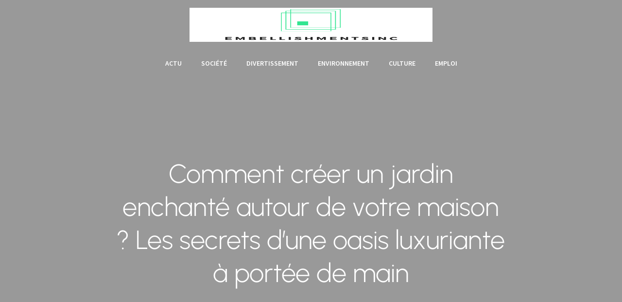

--- FILE ---
content_type: text/html; charset=UTF-8
request_url: https://www.embellishmentsinc.com/comment-creer-un-jardin-enchante-autour-de-votre-maison-les-secrets-dune-oasis-luxuriante-a-portee-de-main/
body_size: 28039
content:
<!DOCTYPE html>
<html lang="fr-FR" id="kubio">
<head>
	<meta charset="UTF-8" />
	<meta name="viewport" content="width=device-width, initial-scale=1" />
<meta name='robots' content='index, follow, max-image-preview:large, max-snippet:-1, max-video-preview:-1' />

	<!-- This site is optimized with the Yoast SEO plugin v26.6 - https://yoast.com/wordpress/plugins/seo/ -->
	<title>Comment créer un jardin enchanté autour de votre maison ? Les secrets d&#039;une oasis luxuriante à portée de main - Embellishmentsinc</title>
<link data-rocket-preload as="style" data-wpr-hosted-gf-parameters="family=Open%20Sans%3A300%2C300italic%2C400%2C400italic%2C500%2C600%2C600italic%2C700%2C700italic%2C800%2C800italic%7CMulish%3A300%2C400%2C500%2C600%2C700%7CRoboto%3A100%2C100italic%2C300%2C300italic%2C400%2C400italic%2C500%2C500italic%2C600%2C700%2C700italic%2C900%2C900italic%7CCarter%20One%3A400%7CPoppins%3A300%2C400%2C500%2C600%2C700%2C900%7CSyne%3A400%2C400italic%2C600%2C700%2C700italic%7CSyncopate%3A700%7CSource%20Sans%20Pro%3A400%2C400italic%2C600%2C700%2C700italic%7CUrbanist%3A300%2C400%2C400italic%2C500%2C600%2C700%2C700italic&display=swap" href="https://www.embellishmentsinc.com/wp-content/cache/fonts/1/google-fonts/css/a/e/a/48afaa3d73124f73e77cad5c4bd9d.css" rel="preload">
<link data-wpr-hosted-gf-parameters="family=Open%20Sans%3A300%2C300italic%2C400%2C400italic%2C500%2C600%2C600italic%2C700%2C700italic%2C800%2C800italic%7CMulish%3A300%2C400%2C500%2C600%2C700%7CRoboto%3A100%2C100italic%2C300%2C300italic%2C400%2C400italic%2C500%2C500italic%2C600%2C700%2C700italic%2C900%2C900italic%7CCarter%20One%3A400%7CPoppins%3A300%2C400%2C500%2C600%2C700%2C900%7CSyne%3A400%2C400italic%2C600%2C700%2C700italic%7CSyncopate%3A700%7CSource%20Sans%20Pro%3A400%2C400italic%2C600%2C700%2C700italic%7CUrbanist%3A300%2C400%2C400italic%2C500%2C600%2C700%2C700italic&display=swap" href="https://www.embellishmentsinc.com/wp-content/cache/fonts/1/google-fonts/css/a/e/a/48afaa3d73124f73e77cad5c4bd9d.css" media="print" onload="this.media=&#039;all&#039;" rel="stylesheet">
<noscript data-wpr-hosted-gf-parameters=""><link rel="stylesheet" href="https://fonts.googleapis.com/css?family=Open%20Sans%3A300%2C300italic%2C400%2C400italic%2C500%2C600%2C600italic%2C700%2C700italic%2C800%2C800italic%7CMulish%3A300%2C400%2C500%2C600%2C700%7CRoboto%3A100%2C100italic%2C300%2C300italic%2C400%2C400italic%2C500%2C500italic%2C600%2C700%2C700italic%2C900%2C900italic%7CCarter%20One%3A400%7CPoppins%3A300%2C400%2C500%2C600%2C700%2C900%7CSyne%3A400%2C400italic%2C600%2C700%2C700italic%7CSyncopate%3A700%7CSource%20Sans%20Pro%3A400%2C400italic%2C600%2C700%2C700italic%7CUrbanist%3A300%2C400%2C400italic%2C500%2C600%2C700%2C700italic&#038;display=swap"></noscript>
	<link rel="canonical" href="https://www.embellishmentsinc.com/comment-creer-un-jardin-enchante-autour-de-votre-maison-les-secrets-dune-oasis-luxuriante-a-portee-de-main/" />
	<meta property="og:locale" content="fr_FR" />
	<meta property="og:type" content="article" />
	<meta property="og:title" content="Comment créer un jardin enchanté autour de votre maison ? Les secrets d&#039;une oasis luxuriante à portée de main - Embellishmentsinc" />
	<meta property="og:description" content="Bienvenue dans le monde magique des jardins enchantés ! Imaginez un véritable paradis de verdure et de fleurs qui entoure votre maison, où règne une atmosphère paisible et sereine. Grâce à quelques astuces et secrets bien gardés, vous pouvez créer un véritable oasis luxuriant à portée de main. Dans cet article, nous vous dévoilerons les [&hellip;]" />
	<meta property="og:url" content="https://www.embellishmentsinc.com/comment-creer-un-jardin-enchante-autour-de-votre-maison-les-secrets-dune-oasis-luxuriante-a-portee-de-main/" />
	<meta property="og:site_name" content="Embellishmentsinc" />
	<meta property="article:published_time" content="2023-08-23T22:00:00+00:00" />
	<meta property="article:modified_time" content="2023-09-26T22:32:38+00:00" />
	<meta property="og:image" content="https://www.embellishmentsinc.com/wp-content/uploads/2023/09/temp-image-2.jpg-2-scaled.jpg" />
	<meta property="og:image:width" content="2560" />
	<meta property="og:image:height" content="1707" />
	<meta property="og:image:type" content="image/jpeg" />
	<meta name="author" content="maximilienne" />
	<meta name="twitter:card" content="summary_large_image" />
	<meta name="twitter:label1" content="Écrit par" />
	<meta name="twitter:data1" content="maximilienne" />
	<meta name="twitter:label2" content="Durée de lecture estimée" />
	<meta name="twitter:data2" content="3 minutes" />
	<script type="application/ld+json" class="yoast-schema-graph">{"@context":"https://schema.org","@graph":[{"@type":"Article","@id":"https://www.embellishmentsinc.com/comment-creer-un-jardin-enchante-autour-de-votre-maison-les-secrets-dune-oasis-luxuriante-a-portee-de-main/#article","isPartOf":{"@id":"https://www.embellishmentsinc.com/comment-creer-un-jardin-enchante-autour-de-votre-maison-les-secrets-dune-oasis-luxuriante-a-portee-de-main/"},"author":{"name":"maximilienne","@id":"https://www.embellishmentsinc.com/#/schema/person/f68e41546d918ad21eb5ce31a91a7115"},"headline":"Comment créer un jardin enchanté autour de votre maison ? Les secrets d&rsquo;une oasis luxuriante à portée de main","datePublished":"2023-08-23T22:00:00+00:00","dateModified":"2023-09-26T22:32:38+00:00","mainEntityOfPage":{"@id":"https://www.embellishmentsinc.com/comment-creer-un-jardin-enchante-autour-de-votre-maison-les-secrets-dune-oasis-luxuriante-a-portee-de-main/"},"wordCount":647,"publisher":{"@id":"https://www.embellishmentsinc.com/#organization"},"image":{"@id":"https://www.embellishmentsinc.com/comment-creer-un-jardin-enchante-autour-de-votre-maison-les-secrets-dune-oasis-luxuriante-a-portee-de-main/#primaryimage"},"thumbnailUrl":"https://www.embellishmentsinc.com/wp-content/uploads/2023/09/temp-image-2.jpg-2-scaled.jpg","articleSection":["Actu"],"inLanguage":"fr-FR"},{"@type":"WebPage","@id":"https://www.embellishmentsinc.com/comment-creer-un-jardin-enchante-autour-de-votre-maison-les-secrets-dune-oasis-luxuriante-a-portee-de-main/","url":"https://www.embellishmentsinc.com/comment-creer-un-jardin-enchante-autour-de-votre-maison-les-secrets-dune-oasis-luxuriante-a-portee-de-main/","name":"Comment créer un jardin enchanté autour de votre maison ? Les secrets d'une oasis luxuriante à portée de main - Embellishmentsinc","isPartOf":{"@id":"https://www.embellishmentsinc.com/#website"},"primaryImageOfPage":{"@id":"https://www.embellishmentsinc.com/comment-creer-un-jardin-enchante-autour-de-votre-maison-les-secrets-dune-oasis-luxuriante-a-portee-de-main/#primaryimage"},"image":{"@id":"https://www.embellishmentsinc.com/comment-creer-un-jardin-enchante-autour-de-votre-maison-les-secrets-dune-oasis-luxuriante-a-portee-de-main/#primaryimage"},"thumbnailUrl":"https://www.embellishmentsinc.com/wp-content/uploads/2023/09/temp-image-2.jpg-2-scaled.jpg","datePublished":"2023-08-23T22:00:00+00:00","dateModified":"2023-09-26T22:32:38+00:00","breadcrumb":{"@id":"https://www.embellishmentsinc.com/comment-creer-un-jardin-enchante-autour-de-votre-maison-les-secrets-dune-oasis-luxuriante-a-portee-de-main/#breadcrumb"},"inLanguage":"fr-FR","potentialAction":[{"@type":"ReadAction","target":["https://www.embellishmentsinc.com/comment-creer-un-jardin-enchante-autour-de-votre-maison-les-secrets-dune-oasis-luxuriante-a-portee-de-main/"]}]},{"@type":"ImageObject","inLanguage":"fr-FR","@id":"https://www.embellishmentsinc.com/comment-creer-un-jardin-enchante-autour-de-votre-maison-les-secrets-dune-oasis-luxuriante-a-portee-de-main/#primaryimage","url":"https://www.embellishmentsinc.com/wp-content/uploads/2023/09/temp-image-2.jpg-2-scaled.jpg","contentUrl":"https://www.embellishmentsinc.com/wp-content/uploads/2023/09/temp-image-2.jpg-2-scaled.jpg","width":2560,"height":1707,"caption":"Topiary in the gardens of the Jardins de Marqueyssac in the Dordogne region of France."},{"@type":"BreadcrumbList","@id":"https://www.embellishmentsinc.com/comment-creer-un-jardin-enchante-autour-de-votre-maison-les-secrets-dune-oasis-luxuriante-a-portee-de-main/#breadcrumb","itemListElement":[{"@type":"ListItem","position":1,"name":"Accueil","item":"https://www.embellishmentsinc.com/"},{"@type":"ListItem","position":2,"name":"Comment créer un jardin enchanté autour de votre maison ? Les secrets d&rsquo;une oasis luxuriante à portée de main"}]},{"@type":"WebSite","@id":"https://www.embellishmentsinc.com/#website","url":"https://www.embellishmentsinc.com/","name":"Embellishmentsinc","description":"Le pouvoir de Tout savoir.","publisher":{"@id":"https://www.embellishmentsinc.com/#organization"},"potentialAction":[{"@type":"SearchAction","target":{"@type":"EntryPoint","urlTemplate":"https://www.embellishmentsinc.com/?s={search_term_string}"},"query-input":{"@type":"PropertyValueSpecification","valueRequired":true,"valueName":"search_term_string"}}],"inLanguage":"fr-FR"},{"@type":"Organization","@id":"https://www.embellishmentsinc.com/#organization","name":"Embellishmentsinc","url":"https://www.embellishmentsinc.com/","logo":{"@type":"ImageObject","inLanguage":"fr-FR","@id":"https://www.embellishmentsinc.com/#/schema/logo/image/","url":"https://www.embellishmentsinc.com/wp-content/uploads/2023/01/cropped-logo-EMBELLISHMENTSINC.png","contentUrl":"https://www.embellishmentsinc.com/wp-content/uploads/2023/01/cropped-logo-EMBELLISHMENTSINC.png","width":500,"height":190,"caption":"Embellishmentsinc"},"image":{"@id":"https://www.embellishmentsinc.com/#/schema/logo/image/"}},{"@type":"Person","@id":"https://www.embellishmentsinc.com/#/schema/person/f68e41546d918ad21eb5ce31a91a7115","name":"maximilienne","sameAs":["https://embellishmentsinc.com"]}]}</script>
	<!-- / Yoast SEO plugin. -->


<title>Comment créer un jardin enchanté autour de votre maison ? Les secrets d&#039;une oasis luxuriante à portée de main - Embellishmentsinc</title>
<link rel='dns-prefetch' href='//fonts.googleapis.com' />
<link href='https://fonts.gstatic.com' crossorigin rel='preconnect' />
<link rel="alternate" type="application/rss+xml" title="Embellishmentsinc &raquo; Flux" href="https://www.embellishmentsinc.com/feed/" />
<link rel="alternate" type="application/rss+xml" title="Embellishmentsinc &raquo; Flux des commentaires" href="https://www.embellishmentsinc.com/comments/feed/" />
<link rel="alternate" title="oEmbed (JSON)" type="application/json+oembed" href="https://www.embellishmentsinc.com/wp-json/oembed/1.0/embed?url=https%3A%2F%2Fwww.embellishmentsinc.com%2Fcomment-creer-un-jardin-enchante-autour-de-votre-maison-les-secrets-dune-oasis-luxuriante-a-portee-de-main%2F" />
<link rel="alternate" title="oEmbed (XML)" type="text/xml+oembed" href="https://www.embellishmentsinc.com/wp-json/oembed/1.0/embed?url=https%3A%2F%2Fwww.embellishmentsinc.com%2Fcomment-creer-un-jardin-enchante-autour-de-votre-maison-les-secrets-dune-oasis-luxuriante-a-portee-de-main%2F&#038;format=xml" />
<style id='wp-img-auto-sizes-contain-inline-css' type='text/css'>
img:is([sizes=auto i],[sizes^="auto," i]){contain-intrinsic-size:3000px 1500px}
/*# sourceURL=wp-img-auto-sizes-contain-inline-css */
</style>
<link data-minify="1" rel='stylesheet' id='kubio-block-library-css' href='https://www.embellishmentsinc.com/wp-content/cache/min/1/wp-content/plugins/kubio-pro/build/block-library/style.css?ver=1760013089' type='text/css' media='all' />
<style id='kubio-block-library-inline-css' type='text/css'>
.kubio-shape-circles{background-image:var(--wpr-bg-ac68e914-3855-4187-9f41-66cad04bd54c)}.kubio-shape-10degree-stripes{background-image:var(--wpr-bg-6bdb7415-7f14-4679-94be-8ea1004e218f)}.kubio-shape-rounded-squares-blue{background-image:var(--wpr-bg-9bfe03dd-f715-407a-a756-5fc4c7c0a4de)}.kubio-shape-many-rounded-squares-blue{background-image:var(--wpr-bg-2bfda982-8433-4470-9066-b7890c1a5beb)}.kubio-shape-two-circles{background-image:var(--wpr-bg-09289e8e-53f5-43c8-9fcb-1cf90e0fc51d)}.kubio-shape-circles-2{background-image:var(--wpr-bg-8a4c2b3d-a69d-4d7a-ac4c-8dc5253fdb3c)}.kubio-shape-circles-3{background-image:var(--wpr-bg-3d435b3d-ad76-4718-b1eb-3bd5ce78c260)}.kubio-shape-circles-gradient{background-image:var(--wpr-bg-08c663ce-0ddf-4e18-b8ba-cd46bb59553f)}.kubio-shape-circles-white-gradient{background-image:var(--wpr-bg-d2d006c2-ebe8-4776-bc08-600442c64ae7)}.kubio-shape-waves{background-image:var(--wpr-bg-26e094ca-08b9-4a7d-975b-28fe765c94d2)}.kubio-shape-waves-inverted{background-image:var(--wpr-bg-e834e647-5512-456c-98f3-1cc1492ef1ed)}.kubio-shape-dots{background-image:var(--wpr-bg-f461f07b-71cd-49ed-93a7-00c8498cfb59)}.kubio-shape-left-tilted-lines{background-image:var(--wpr-bg-0261c135-5d5b-4987-b0f1-9d8328af0723)}.kubio-shape-right-tilted-lines{background-image:var(--wpr-bg-0fb098a3-5966-4326-9baf-d06c42cf3ade)}.kubio-shape-right-tilted-strips{background-image:var(--wpr-bg-9bb93da1-5cd4-4395-b8b1-b8a47540e097)}.kubio-shape-doodle{background-image:var(--wpr-bg-ec25a54a-86f2-47a6-8843-6be3c5f183e6)}.kubio-shape-falling-stars{background-image:var(--wpr-bg-7eccd2e8-f281-4d6e-a889-d65bbb6f1125)}.kubio-shape-grain{background-image:var(--wpr-bg-47fe7177-452c-4b59-86d3-d471ea5be499)}.kubio-shape-poly1{background-image:var(--wpr-bg-a297ba29-0b49-476a-9d78-824b2d6f41ef)}.kubio-shape-poly2{background-image:var(--wpr-bg-0cb88545-d0ee-4e19-96f2-b427fdfd1d5f)}.kubio-shape-wavy-lines{background-image:var(--wpr-bg-2eb04a07-a1c6-4fa3-9551-a7f3ea2c6f1e)}

:root { --kubio-color-1:213,255,0;--kubio-color-2:0,85,255;--kubio-color-3:0,255,145;--kubio-color-4:145,0,255;--kubio-color-5:255,255,255;--kubio-color-6:43,51,0;--kubio-color-1-variant-1:241,255,170;--kubio-color-1-variant-2:227,255,85;--kubio-color-1-variant-3:213,255,0;--kubio-color-1-variant-4:141,169,0;--kubio-color-1-variant-5:70,84,0;--kubio-color-2-variant-1:170,198,255;--kubio-color-2-variant-2:85,141,255;--kubio-color-2-variant-3:0,85,255;--kubio-color-2-variant-4:0,56,169;--kubio-color-2-variant-5:0,28,84;--kubio-color-3-variant-1:170,255,218;--kubio-color-3-variant-2:85,255,181;--kubio-color-3-variant-3:0,255,145;--kubio-color-3-variant-4:0,169,96;--kubio-color-3-variant-5:0,84,48;--kubio-color-4-variant-1:218,170,255;--kubio-color-4-variant-2:181,85,255;--kubio-color-4-variant-3:145,0,255;--kubio-color-4-variant-4:96,0,169;--kubio-color-4-variant-5:48,0,84;--kubio-color-5-variant-1:255,255,255;--kubio-color-5-variant-2:204,204,204;--kubio-color-5-variant-3:153,153,153;--kubio-color-5-variant-4:101,101,101;--kubio-color-5-variant-5:50,50,50;--kubio-color-6-variant-1:186,220,0;--kubio-color-6-variant-2:114,135,0;--kubio-color-6-variant-3:48,51,34;--kubio-color-6-variant-4:45,51,17;--kubio-color-6-variant-5:43,51,0 } .has-kubio-color-1-color{color:rgb(var(--kubio-color-1))} .has-kubio-color-1-background-color{background-color:rgb(var(--kubio-color-1))} [data-kubio] .has-kubio-color-1-color{color:rgb(var(--kubio-color-1))} [data-kubio] .has-kubio-color-1-background-color{background-color:rgb(var(--kubio-color-1))} .has-kubio-color-2-color{color:rgb(var(--kubio-color-2))} .has-kubio-color-2-background-color{background-color:rgb(var(--kubio-color-2))} [data-kubio] .has-kubio-color-2-color{color:rgb(var(--kubio-color-2))} [data-kubio] .has-kubio-color-2-background-color{background-color:rgb(var(--kubio-color-2))} .has-kubio-color-3-color{color:rgb(var(--kubio-color-3))} .has-kubio-color-3-background-color{background-color:rgb(var(--kubio-color-3))} [data-kubio] .has-kubio-color-3-color{color:rgb(var(--kubio-color-3))} [data-kubio] .has-kubio-color-3-background-color{background-color:rgb(var(--kubio-color-3))} .has-kubio-color-4-color{color:rgb(var(--kubio-color-4))} .has-kubio-color-4-background-color{background-color:rgb(var(--kubio-color-4))} [data-kubio] .has-kubio-color-4-color{color:rgb(var(--kubio-color-4))} [data-kubio] .has-kubio-color-4-background-color{background-color:rgb(var(--kubio-color-4))} .has-kubio-color-5-color{color:rgb(var(--kubio-color-5))} .has-kubio-color-5-background-color{background-color:rgb(var(--kubio-color-5))} [data-kubio] .has-kubio-color-5-color{color:rgb(var(--kubio-color-5))} [data-kubio] .has-kubio-color-5-background-color{background-color:rgb(var(--kubio-color-5))} .has-kubio-color-6-color{color:rgb(var(--kubio-color-6))} .has-kubio-color-6-background-color{background-color:rgb(var(--kubio-color-6))} [data-kubio] .has-kubio-color-6-color{color:rgb(var(--kubio-color-6))} [data-kubio] .has-kubio-color-6-background-color{background-color:rgb(var(--kubio-color-6))}



#kubio .style-X1tDCm0nkNN-outer .wp-block-kubio-navigation-section__nav{animation-duration:0.5s;padding-top:0px;padding-bottom:0px;}#kubio .style-X1tDCm0nkNN-outer .h-navigation_sticky.wp-block-kubio-navigation-section__nav{background-color:#ffffff;}#kubio .style-0OEbnIa5fsY-inner{text-align:center;height:auto;min-height:unset;}#kubio .style-0OEbnIa5fsY-container{height:auto;min-height:unset;}#kubio .h-navigation_sticky .style-0OEbnIa5fsY-inner{text-align:left;}#kubio .style--8sMOlQfRWQ-container{align-items:center;justify-content:center;gap:10px;--kubio-gap-fallback:10px;text-decoration:none;}#kubio .style--8sMOlQfRWQ-container .kubio-logo-image{max-height:70px;}#kubio .style--8sMOlQfRWQ-image{max-height:70px;}#kubio .style--8sMOlQfRWQ-text{font-weight:400;font-size:48px;text-decoration:none;color:rgba(var(--kubio-color-5),1);}#kubio .h-navigation_sticky .style--8sMOlQfRWQ-container{align-items:flex-start;justify-content:flex-start;}#kubio .h-navigation_sticky .style--8sMOlQfRWQ-text{color:#000000;}#kubio .style-Ac-8QAAd3Wr-inner{text-align:center;}#kubio .style-Ac-8QAAd3Wr-container{height:auto;min-height:unset;}#kubio .style-aJlMKHE1379-container{height:50px;}#kubio .style-z5_-ACA1GF0-inner{text-align:center;height:auto;min-height:unset;}#kubio .style-z5_-ACA1GF0-container{height:auto;min-height:unset;}#kubio .h-navigation_sticky .style-z5_-ACA1GF0-inner{text-align:right;}#kubio .style-ZC6DtNgk471-outer.bordered-active-item > .kubio-menu > ul > li::before,#kubio .style-ZC6DtNgk471-outer.bordered-active-item > .kubio-menu > ul > li::after{background-color:white;height:3px;}#kubio .style-ZC6DtNgk471-outer.solid-active-item > .kubio-menu > ul > li::before,#kubio .style-ZC6DtNgk471-outer.solid-active-item > .kubio-menu > ul > li::after{background-color:white;border-top-left-radius:0%;border-top-right-radius:0%;border-bottom-left-radius:0%;border-bottom-right-radius:0%;}#kubio .style-ZC6DtNgk471-outer > .kubio-menu > ul{justify-content:center;gap:20px;--kubio-gap-fallback:20px;}#kubio .style-ZC6DtNgk471-outer > .kubio-menu  > ul > li > a{font-size:14px;text-decoration:none;text-transform:uppercase;color:rgba(var(--kubio-color-5),1);padding-top:10px;padding-bottom:10px;padding-left:5px;padding-right:5px;}#kubio .style-ZC6DtNgk471-outer > .kubio-menu  > ul > li > a:hover,#kubio .style-ZC6DtNgk471-outer > .kubio-menu > ul > li > a.hover{color:rgba(var(--kubio-color-2-variant-1),1);}#kubio .style-ZC6DtNgk471-outer > .kubio-menu > ul > li.current-menu-item > a,#kubio .style-ZC6DtNgk471-outer > .kubio-menu > ul > li.current_page_item > a{color:rgba(var(--kubio-color-2-variant-2),1);}#kubio .style-ZC6DtNgk471-outer > .kubio-menu  > ul > li > a > svg{padding-left:5px;padding-right:5px;}#kubio .style-ZC6DtNgk471-outer > .kubio-menu  li > ul{background-color:#ffffff;margin-left:5px;margin-right:5px;}#kubio .style-ZC6DtNgk471-outer > .kubio-menu  li > ul > li> a{font-size:14px;text-decoration:none;color:#6B7C93;padding-top:10px;padding-bottom:10px;padding-left:20px;padding-right:20px;border-bottom-color:rgba(128,128,128,.2);border-bottom-width:1px;border-bottom-style:solid;}#kubio .style-ZC6DtNgk471-outer > .kubio-menu  li > ul > li > a:hover,#kubio .style-ZC6DtNgk471-outer > .kubio-menu  li > ul > li > a.hover{background-color:#F8F8F8;}#kubio .style-ZC6DtNgk471-outer > .kubio-menu > ul > li > ul{margin-top:0px;}#kubio .style-ZC6DtNgk471-outer > .kubio-menu > ul > li > ul:before{height:0px;width:100%;}#kubio .h-navigation_sticky .style-ZC6DtNgk471-outer > .kubio-menu > ul{justify-content:flex-end;}#kubio .style-iib1-rp4TDZ-icon{background-color:rgba(0, 0, 0, 0.1);border-top-color:black;border-top-width:0px;border-top-style:solid;border-right-color:black;border-right-width:0px;border-right-style:solid;border-bottom-color:black;border-bottom-width:0px;border-bottom-style:solid;border-left-color:black;border-left-width:0px;border-left-style:solid;border-top-left-radius:100%;border-top-right-radius:100%;border-bottom-left-radius:100%;border-bottom-right-radius:100%;fill:white;padding-top:5px;padding-bottom:5px;padding-left:5px;padding-right:5px;width:24px;height:24px;min-width:24px;min-height:24px;}.style-iib1-rp4TDZ-offscreen{background-color:#222B34;width:300px !important;}.style-iib1-rp4TDZ-offscreenOverlay{background-color:rgba(0,0,0,0.5);}#kubio .style-VFK_rfYtGjn-inner{text-align:center;height:auto;min-height:unset;}#kubio .style-VFK_rfYtGjn-container{height:auto;min-height:unset;}#kubio .h-navigation_sticky .style-VFK_rfYtGjn-inner{text-align:left;}#kubio .style-Qni6sXSiVQg-container{align-items:center;justify-content:center;gap:10px;--kubio-gap-fallback:10px;text-decoration:none;}#kubio .style-Qni6sXSiVQg-container .kubio-logo-image{max-height:70px;}#kubio .style-Qni6sXSiVQg-image{max-height:70px;}#kubio .style-Qni6sXSiVQg-text{text-decoration:none;color:#ffffff;}#kubio .h-navigation_sticky .style-Qni6sXSiVQg-container{align-items:flex-start;justify-content:flex-start;}#kubio .h-navigation_sticky .style-Qni6sXSiVQg-text{color:#000000;}#kubio .style-AevempHPhH--outer > .kubio-menu > ul{--kubio-accordion-menu-offset:10px;}#kubio .style-AevempHPhH--outer > .kubio-menu  > ul > li > a{font-size:14px;text-decoration:none;color:white;padding-top:12px;padding-bottom:12px;padding-left:40px;border-top-color:#808080;border-right-color:#808080;border-bottom-color:#808080;border-bottom-width:1px;border-bottom-style:solid;border-left-color:#808080;}#kubio .style-AevempHPhH--outer > .kubio-menu  > ul > li > a > svg{padding-left:20px;padding-right:20px;}#kubio .style-AevempHPhH--outer > .kubio-menu  li > ul > li> a{font-size:14px;text-decoration:none;color:white;padding-top:12px;padding-bottom:12px;padding-left:40px;border-top-color:#808080;border-right-color:#808080;border-bottom-color:#808080;border-bottom-width:1px;border-bottom-style:solid;border-left-color:#808080;}#kubio .style-AevempHPhH--outer > .kubio-menu  li > ul > li > a > svg{padding-left:20px;padding-right:20px;}#kubio .style-SBGl1SVAQj9-inner{text-align:center;height:auto;min-height:unset;}#kubio .style-SBGl1SVAQj9-container{height:auto;min-height:unset;}#kubio .style-LdIXWE8f3Qd-inner{text-align:center;height:auto;min-height:unset;}#kubio .style-LdIXWE8f3Qd-container{height:auto;min-height:unset;}#kubio .style-gLkyx34QEtb-container{align-items:center;justify-content:center;gap:10px;--kubio-gap-fallback:10px;text-decoration:none;}#kubio .style-gLkyx34QEtb-container .kubio-logo-image{max-height:70px;}#kubio .style-gLkyx34QEtb-image{max-height:70px;}#kubio .style-gLkyx34QEtb-text{font-weight:400;font-size:48px;text-decoration:none;color:rgba(var(--kubio-color-5),1);}#kubio .h-navigation_sticky .style-gLkyx34QEtb-text{color:#000000;}#kubio .style-5V3DFy8tt5I-inner{text-align:center;height:auto;min-height:unset;}#kubio .style-5V3DFy8tt5I-container{height:auto;min-height:unset;}#kubio .style-_eHG4gTMnM_-outer.bordered-active-item > .kubio-menu > ul > li::before,#kubio .style-_eHG4gTMnM_-outer.bordered-active-item > .kubio-menu > ul > li::after{background-color:white;height:3px;}#kubio .style-_eHG4gTMnM_-outer.solid-active-item > .kubio-menu > ul > li::before,#kubio .style-_eHG4gTMnM_-outer.solid-active-item > .kubio-menu > ul > li::after{background-color:white;border-top-left-radius:0%;border-top-right-radius:0%;border-bottom-left-radius:0%;border-bottom-right-radius:0%;}#kubio .style-_eHG4gTMnM_-outer > .kubio-menu > ul{justify-content:center;gap:20px;--kubio-gap-fallback:20px;}#kubio .style-_eHG4gTMnM_-outer > .kubio-menu  > ul > li > a{font-weight:600;font-size:14px;text-decoration:none;text-transform:uppercase;color:rgba(var(--kubio-color-5),1);padding-top:10px;padding-bottom:10px;padding-left:20px;padding-right:20px;}#kubio .style-_eHG4gTMnM_-outer > .kubio-menu  > ul > li > a:hover,#kubio .style-_eHG4gTMnM_-outer > .kubio-menu > ul > li > a.hover{color:rgba(var(--kubio-color-2-variant-1),1);}#kubio .style-_eHG4gTMnM_-outer > .kubio-menu > ul > li.current-menu-item > a,#kubio .style-_eHG4gTMnM_-outer > .kubio-menu > ul > li.current_page_item > a{color:rgba(var(--kubio-color-2-variant-2),1);}#kubio .style-_eHG4gTMnM_-outer > .kubio-menu  > ul > li > a > svg{padding-left:5px;padding-right:5px;}#kubio .style-_eHG4gTMnM_-outer > .kubio-menu  li > ul{background-color:#ffffff;margin-left:5px;margin-right:5px;}#kubio .style-_eHG4gTMnM_-outer > .kubio-menu  li > ul > li> a{font-size:14px;text-decoration:none;color:#6B7C93;padding-top:10px;padding-bottom:10px;padding-left:20px;padding-right:20px;border-bottom-color:rgba(128,128,128,.2);border-bottom-width:1px;border-bottom-style:solid;}#kubio .style-_eHG4gTMnM_-outer > .kubio-menu  li > ul > li > a:hover,#kubio .style-_eHG4gTMnM_-outer > .kubio-menu  li > ul > li > a.hover{background-color:#F8F8F8;}#kubio .style-_eHG4gTMnM_-outer > .kubio-menu > ul > li > ul{margin-top:0px;}#kubio .style-_eHG4gTMnM_-outer > .kubio-menu > ul > li > ul:before{height:0px;width:100%;}#kubio .style-hZoT7FdL303-icon{background-color:rgba(0, 0, 0, 0.1);border-top-color:black;border-top-width:0px;border-top-style:solid;border-right-color:black;border-right-width:0px;border-right-style:solid;border-bottom-color:black;border-bottom-width:0px;border-bottom-style:solid;border-left-color:black;border-left-width:0px;border-left-style:solid;border-top-left-radius:100%;border-top-right-radius:100%;border-bottom-left-radius:100%;border-bottom-right-radius:100%;fill:white;padding-top:5px;padding-bottom:5px;padding-left:5px;padding-right:5px;width:24px;height:24px;min-width:24px;min-height:24px;}.style-hZoT7FdL303-offscreen{background-color:#222B34;width:300px !important;}.style-hZoT7FdL303-offscreenOverlay{background-color:rgba(0,0,0,0.5);}#kubio .style-rSbm5BO7Yr1-inner{text-align:center;height:auto;min-height:unset;}#kubio .style-rSbm5BO7Yr1-container{height:auto;min-height:unset;}#kubio .style-PjWwWacV-f0-container{align-items:center;justify-content:center;gap:10px;--kubio-gap-fallback:10px;text-decoration:none;}#kubio .style-PjWwWacV-f0-container .kubio-logo-image{max-height:70px;}#kubio .style-PjWwWacV-f0-image{max-height:70px;}#kubio .style-PjWwWacV-f0-text{text-decoration:none;color:#ffffff;}#kubio .h-navigation_sticky .style-PjWwWacV-f0-text{color:#000000;}#kubio .style-SdRn8K6xUDQ-outer > .kubio-menu > ul{--kubio-accordion-menu-offset:10px;}#kubio .style-SdRn8K6xUDQ-outer > .kubio-menu  > ul > li > a{font-size:14px;text-decoration:none;color:white;padding-top:12px;padding-bottom:12px;padding-left:40px;border-top-color:#808080;border-right-color:#808080;border-bottom-color:#808080;border-bottom-width:1px;border-bottom-style:solid;border-left-color:#808080;}#kubio .style-SdRn8K6xUDQ-outer > .kubio-menu  > ul > li > a > svg{padding-left:20px;padding-right:20px;}#kubio .style-SdRn8K6xUDQ-outer > .kubio-menu  li > ul > li> a{font-size:14px;text-decoration:none;color:white;padding-top:12px;padding-bottom:12px;padding-left:40px;border-top-color:#808080;border-right-color:#808080;border-bottom-color:#808080;border-bottom-width:1px;border-bottom-style:solid;border-left-color:#808080;}#kubio .style-SdRn8K6xUDQ-outer > .kubio-menu  li > ul > li > a > svg{padding-left:20px;padding-right:20px;}#kubio .style-oYxiTyIc15G-inner{text-align:center;height:auto;min-height:unset;}#kubio .style-oYxiTyIc15G-container{height:auto;min-height:unset;}#kubio .style-BnPVEf6HbR-outer{height:auto;min-height:unset;background-image:var(--wpr-bg-ca0dda60-2609-42b3-a85d-06bdb65bdcf0);background-size:cover;background-position:51% 31%;background-attachment:scroll;background-repeat:no-repeat;padding-top:150px;padding-bottom:200px;}#kubio .style-ZNpCoQ7v_B1-inner{text-align:center;height:auto;min-height:unset;border-top-left-radius:9px;border-top-right-radius:9px;border-bottom-left-radius:9px;border-bottom-right-radius:9px;}#kubio .style-ZNpCoQ7v_B1-container{height:auto;min-height:unset;}#kubio p.wp-block.style-eVX22qZoWBY-container,#kubio h1.wp-block.style-eVX22qZoWBY-container,#kubio h2.wp-block.style-eVX22qZoWBY-container,#kubio h3.wp-block.style-eVX22qZoWBY-container,#kubio h4.wp-block.style-eVX22qZoWBY-container,#kubio h5.wp-block.style-eVX22qZoWBY-container,#kubio h6.wp-block.style-eVX22qZoWBY-container{color:rgba(var(--kubio-color-5),1);}#kubio .style-single-kxeqsSpdy-n-inner{text-align:center;}#kubio .style-single-kxeqsSpdy-n-container{height:auto;min-height:unset;}#kubio .style-single-rlYTEhTMib-container{background-color:rgba(var(--kubio-color-4),1);border-top-left-radius:3px;border-top-right-radius:3px;border-bottom-left-radius:3px;border-bottom-right-radius:3px;text-align:center;height:300px;}#kubio .style-single-rlYTEhTMib-image{object-position:center center;object-fit:cover;}#kubio .style-KGesgqe_P-metaDataContainer{justify-content:flex-start;}#kubio .style-KGesgqe_P-metaDataContainer a{font-family:Syne,Helvetica, Arial, Sans-Serif, serif;font-weight:400;font-size:12px;letter-spacing:1px;color:rgba(var(--kubio-color-6),0.5);}#kubio .style-KGesgqe_P-metaDataContainer a:hover{color:rgba(var(--kubio-color-1),1);}#kubio .style-KGesgqe_P-metaDataContainer .metadata-prefix{font-family:Syne,Helvetica, Arial, Sans-Serif, serif;font-weight:400;font-size:12px;letter-spacing:1px;}#kubio .style-KGesgqe_P-metaDataContainer .metadata-suffix{font-family:Syne,Helvetica, Arial, Sans-Serif, serif;font-weight:400;font-size:12px;letter-spacing:1px;}#kubio .style-KGesgqe_P-metaDataContainer .h-svg-icon{width:20px;height:20px;margin-right:5px;}#kubio .style-KGesgqe_P-metaDataContainer .metadata-separator{padding-left:5px;padding-right:5px;}#kubio .style-single-3VGwAjm9cX-inner{text-align:left;}#kubio .style-single-3VGwAjm9cX-container{height:auto;min-height:unset;}#kubio .style-wETEbWZUNc-inner{background-color:rgba(var(--kubio-color-1-variant-1),0.2);border-top-left-radius:3px;border-top-right-radius:3px;border-bottom-left-radius:3px;border-bottom-right-radius:3px;text-align:center;}#kubio .style-wETEbWZUNc-container{height:auto;min-height:unset;}#kubio p.wp-block.wp-block-kubio-text__text.style-single-1pwRcGAnh-text{font-family:Syne,Helvetica, Arial, Sans-Serif, serif;font-weight:400;font-size:14px;letter-spacing:1px;text-transform:uppercase;}#kubio .style-up5pQ_Cww-container{text-align:center;}#kubio .style-up5pQ_Cww-container a{margin-left:2px;margin-right:2px;font-family:Syne,Helvetica, Arial, Sans-Serif, serif;font-weight:400;font-size:12px;}#kubio .style-up5pQ_Cww-container .separator{font-family:Syne,Helvetica, Arial, Sans-Serif, serif;font-weight:400;font-size:12px;}#kubio .style-single-3ndM77FkZV-inner{text-align:left;}#kubio .style-single-3ndM77FkZV-container{text-align:left;height:auto;min-height:unset;}#kubio .style-single-ELgmeRXRD--outer a.style-single-ELgmeRXRD--link{font-weight:600;font-size:12px;line-height:1;letter-spacing:1px;text-decoration:none;color:rgba(var(--kubio-color-5),1);padding-top:12px;padding-bottom:12px;padding-left:24px;padding-right:24px;border-top-width:0px;border-top-style:none;border-right-width:0px;border-right-style:none;border-bottom-width:0px;border-bottom-style:none;border-left-width:0px;border-left-style:none;border-top-left-radius:3px;border-top-right-radius:3px;border-bottom-left-radius:3px;border-bottom-right-radius:3px;background-color:rgba(var(--kubio-color-1),1);justify-content:center;}#kubio .style-single-ELgmeRXRD--outer a.style-single-ELgmeRXRD--link:hover{background-color:rgba(var(--kubio-color-6),1);}#kubio a.style-single-ELgmeRXRD--link .style-single-ELgmeRXRD--icon{margin-left:0px;margin-right:10px;width:12px;height:12px;min-width:12px;min-height:12px;}#kubio .style-single-mMPMCQqWfs-inner{text-align:right;padding-left:15px;}#kubio .style-single-mMPMCQqWfs-container{text-align:right;height:auto;min-height:unset;}#kubio .style-single-ACSe8L2gsX-outer a.style-single-ACSe8L2gsX-link{font-weight:600;font-size:12px;line-height:1;letter-spacing:1px;text-decoration:none;color:rgba(var(--kubio-color-5),1);padding-top:12px;padding-bottom:12px;padding-left:24px;padding-right:24px;border-top-width:0px;border-top-style:none;border-right-width:0px;border-right-style:none;border-bottom-width:0px;border-bottom-style:none;border-left-width:0px;border-left-style:none;border-top-left-radius:3px;border-top-right-radius:3px;border-bottom-left-radius:3px;border-bottom-right-radius:3px;background-color:rgba(var(--kubio-color-1),1);justify-content:center;}#kubio .style-single-ACSe8L2gsX-outer a.style-single-ACSe8L2gsX-link:hover{background-color:rgba(var(--kubio-color-6),1);}#kubio a.style-single-ACSe8L2gsX-link .style-single-ACSe8L2gsX-icon{margin-left:10px;margin-right:0px;width:12px;height:12px;min-width:12px;min-height:12px;}#kubio .style-single-f5wDJx69T0o-inner{text-align:center;}#kubio .style-single-f5wDJx69T0o-container{height:auto;min-height:unset;}#kubio .style-theme-HE2LPNtfKX-inner{text-align:left;border-top-left-radius:3px;border-top-right-radius:3px;border-bottom-left-radius:3px;border-bottom-right-radius:3px;}#kubio .style-theme-HE2LPNtfKX-container{height:auto;min-height:unset;}#kubio .style-theme-ciaK61IeR-input{border-top-left-radius:3px;border-top-right-radius:0px;border-bottom-left-radius:3px;border-bottom-right-radius:0px;background-color:rgba(var(--kubio-color-6),0.05);font-family:Syne,Helvetica, Arial, Sans-Serif, serif;font-weight:400;}#kubio .style-theme-ciaK61IeR-button{border-top-width:0px;border-top-style:none;border-right-width:0px;border-right-style:none;border-bottom-width:0px;border-bottom-style:none;border-left-width:0px;border-left-style:none;border-top-left-radius:0px;border-top-right-radius:3px;border-bottom-left-radius:0px;border-bottom-right-radius:3px;background-color:rgba(var(--kubio-color-1),1);font-family:Syne,Helvetica, Arial, Sans-Serif, serif;font-weight:400;font-size:14px;letter-spacing:0px;text-transform:none;color:rgba(var(--kubio-color-5),1);width:80px;}#kubio .style-theme-ciaK61IeR-button:hover{background-color:rgba(var(--kubio-color-6),1);}#kubio .style-theme-ciaK61IeR-icon{fill:rgba(var(--kubio-color-5),1);width:20px;height:20px;min-width:20px;min-height:20px;}#kubio .style-oE19B-Zwb-widget-box a{color:rgba(var(--kubio-color-6),1);}#kubio .style-vP0mYzy99sE-outer{padding-top:0px;padding-bottom:0px;background-color:rgba(var(--kubio-color-5),1);}#kubio .style-vP0mYzy99sE-outer a,#kubio .style-vP0mYzy99sE-outer a[data-kubio]{color:rgba(var(--kubio-color-1),1);}#kubio .style-vP0mYzy99sE-outer a:hover,#kubio .style-vP0mYzy99sE-outer a[data-kubio]:hover{color:rgba(var(--kubio-color-1-variant-2),1);}#kubio .style-nJpox2eRXHV-inner{text-align:center;}#kubio .style-nJpox2eRXHV-container{text-align:center;height:auto;min-height:unset;}#kubio .style-j59bqVXR5W-outer.bordered-active-item > .kubio-menu > ul > li::before,#kubio .style-j59bqVXR5W-outer.bordered-active-item > .kubio-menu > ul > li::after{background-color:rgba(var(--kubio-color-1),1);height:3px;}#kubio .style-j59bqVXR5W-outer.solid-active-item > .kubio-menu > ul > li::before,#kubio .style-j59bqVXR5W-outer.solid-active-item > .kubio-menu > ul > li::after{background-color:white;border-top-left-radius:0%;border-top-right-radius:0%;border-bottom-left-radius:0%;border-bottom-right-radius:0%;}#kubio .style-j59bqVXR5W-outer > .kubio-menu > ul{justify-content:flex-start;gap:40px;--kubio-gap-fallback:40px;}#kubio .style-j59bqVXR5W-outer > .kubio-menu  > ul > li > a{font-weight:400;font-size:14px;line-height:1.5em;letter-spacing:0px;text-decoration:none;text-transform:none;color:black;padding-top:10px;padding-bottom:10px;padding-left:0px;padding-right:0px;}#kubio .style-j59bqVXR5W-outer > .kubio-menu  > ul > li > a > svg{padding-left:5px;padding-right:5px;}#kubio .style-j59bqVXR5W-outer > .kubio-menu  li > ul{background-color:#ffffff;margin-left:5px;margin-right:5px;box-shadow:0px 0px 5px 2px rgba(0, 0, 0, 0.04) ;}#kubio .style-j59bqVXR5W-outer > .kubio-menu  li > ul > li> a{font-size:14px;text-decoration:none;color:rgba(var(--kubio-color-6-variant-3),1);padding-top:10px;padding-bottom:10px;padding-left:20px;padding-right:20px;border-bottom-color:rgba(128,128,128,.2);border-bottom-width:1px;border-bottom-style:solid;background-color:rgb(255, 255, 255);}#kubio .style-j59bqVXR5W-outer > .kubio-menu  li > ul > li > a:hover,#kubio .style-j59bqVXR5W-outer > .kubio-menu  li > ul > li > a.hover{color:rgb(255, 255, 255);background-color:rgba(var(--kubio-color-1),1);}#kubio .style-j59bqVXR5W-outer > .kubio-menu li > ul > li.current-menu-item > a,#kubio .style-j59bqVXR5W-outer > .kubio-menu  li > ul > li.current_page_item > a{color:rgb(255, 255, 255);background-color:rgba(var(--kubio-color-1),1);}#kubio .style-j59bqVXR5W-outer > .kubio-menu > ul > li > ul{margin-top:0px;}#kubio .style-j59bqVXR5W-outer > .kubio-menu > ul > li > ul:before{height:0px;width:100%;}#kubio .style-local-5-container{width:100%;flex:0 0 auto;-ms-flex:0 0 auto;}#kubio .h-navigation_sticky .style-local-5-container{ms-flex:0 0 auto;width:auto;max-width:100%;}#kubio .style-local-7-container{flex:0 0 auto;-ms-flex:0 0 auto;}#kubio .h-navigation_sticky .style-local-7-container{flex:1 1 0;ms-flex:1 1 0%;max-width:100%;}#kubio .style-local-9-container{width:100%;flex:0 0 auto;-ms-flex:0 0 auto;}#kubio .h-navigation_sticky .style-local-9-container{ms-flex:0 0 auto;width:auto;max-width:100%;}#kubio .style-local-15-container{flex:0 0 auto;-ms-flex:0 0 auto;}#kubio .style-local-20-container{flex:0 0 auto;-ms-flex:0 0 auto;}#kubio .style-local-24-container{width:100%;flex:0 0 auto;-ms-flex:0 0 auto;}#kubio .h-navigation_sticky .style-local-24-container{width:20%;}#kubio .style-local-26-container{width:100%;flex:0 0 auto;-ms-flex:0 0 auto;}#kubio .h-navigation_sticky .style-local-26-container{width:40%;}#kubio .style-local-32-container{flex:0 0 auto;-ms-flex:0 0 auto;}#kubio .style-local-37-container{flex:0 0 auto;-ms-flex:0 0 auto;}#kubio .style-local-41-container{width:70%;flex:0 0 auto;-ms-flex:0 0 auto;}#kubio .style-local-45-container{width:75%;flex:0 0 auto;-ms-flex:0 0 auto;}#kubio .style-local-49-container{width:100%;flex:0 0 auto;-ms-flex:0 0 auto;}#kubio .style-local-51-container{width:100%;flex:0 0 auto;-ms-flex:0 0 auto;}#kubio .style-local-55-container{flex:1 1 0;ms-flex:1 1 0%;max-width:100%;}#kubio .style-local-57-container{flex:1 1 0;ms-flex:1 1 0%;max-width:100%;}#kubio .style-local-59-container{width:25%;flex:0 0 auto;-ms-flex:0 0 auto;}#kubio .style-local-62-container{width:100%;flex:0 0 auto;-ms-flex:0 0 auto;}#kubio .style-local-67-container{flex:0 0 auto;-ms-flex:0 0 auto;}#kubio .style-local-69-container{flex:0 0 auto;-ms-flex:0 0 auto;}body .style-0OEbnIa5fsY-container > * > .h-y-container > *:not(:last-child){margin-bottom:0px;}body .style-z5_-ACA1GF0-container > * > .h-y-container > *:not(:last-child){margin-bottom:0px;}body .style-LdIXWE8f3Qd-container > * > .h-y-container > *:not(:last-child){margin-bottom:0px;}body .style-5V3DFy8tt5I-container > * > .h-y-container > *:not(:last-child){margin-bottom:0px;}body .style-single-3VGwAjm9cX-container > * > .h-y-container > *:not(:last-child){margin-bottom:0px;}.h-y-container > *:not(:last-child),.h-x-container-inner > *{margin-bottom:20px;}.h-x-container-inner,.h-column__content > .h-x-container > *:last-child,.h-y-container > .kubio-block-inserter{margin-bottom:-20px;}.h-x-container-inner{margin-left:-10px;margin-right:-10px;}.h-x-container-inner > *{padding-left:10px;padding-right:10px;}[data-kubio] a:not([class*=wp-block-button]),.with-kubio-global-style a:not([class*=wp-block-button]),a:not([class*=wp-block-button])[data-kubio],.wp-block-woocommerce-mini-cart-contents a:not([class*=wp-block-button]){font-family:Source Sans Pro,Helvetica, Arial, Sans-Serif, serif;font-weight:400;font-size:1em;line-height:1.5;text-decoration:none;color:#0000ff;}[data-kubio] a:not([class*=wp-block-button]):hover,.with-kubio-global-style a:not([class*=wp-block-button]):hover,a:not([class*=wp-block-button])[data-kubio]:hover,.wp-block-woocommerce-mini-cart-contents a:not([class*=wp-block-button]):hover{color:#0000ff;}[data-kubio] h1,.with-kubio-global-style h1,h1[data-kubio],.wp-block-woocommerce-mini-cart-contents h1{font-family:Urbanist,Helvetica, Arial, Sans-Serif, serif;font-weight:300;font-size:3.375em;line-height:1.26;text-transform:none;color:rgba(var(--kubio-color-6),1);}[data-kubio] h2,.with-kubio-global-style h2,h2[data-kubio],.wp-block-woocommerce-mini-cart-contents h2{font-family:Urbanist,Helvetica, Arial, Sans-Serif, serif;font-weight:600;font-size:2.625em;line-height:1.143;text-transform:none;color:rgba(var(--kubio-color-6),1);}[data-kubio] h3,.with-kubio-global-style h3,h3[data-kubio],.wp-block-woocommerce-mini-cart-contents h3{font-family:Urbanist,Helvetica, Arial, Sans-Serif, serif;font-weight:500;font-size:2.25em;line-height:1.25;text-transform:none;color:rgba(var(--kubio-color-6),1);}[data-kubio] h4,.with-kubio-global-style h4,h4[data-kubio],.wp-block-woocommerce-mini-cart-contents h4{font-family:Urbanist,Helvetica, Arial, Sans-Serif, serif;font-weight:600;font-size:1.25em;line-height:1.6;text-transform:none;color:rgba(var(--kubio-color-6),1);}[data-kubio] h5,.with-kubio-global-style h5,h5[data-kubio],.wp-block-woocommerce-mini-cart-contents h5{font-family:Urbanist,Helvetica, Arial, Sans-Serif, serif;font-weight:600;font-size:1.125em;line-height:1.55;text-transform:none;color:#000000;}[data-kubio] h6,.with-kubio-global-style h6,h6[data-kubio],.wp-block-woocommerce-mini-cart-contents h6{font-family:Urbanist,Helvetica, Arial, Sans-Serif, serif;font-weight:700;font-size:0.8em;line-height:1.6;letter-spacing:1px;text-transform:uppercase;color:rgba(var(--kubio-color-6),1);}[data-kubio],.with-kubio-global-style,[data-kubio] p,.with-kubio-global-style p,p[data-kubio],.wp-block-woocommerce-mini-cart-contents{font-family:Urbanist,Helvetica, Arial, Sans-Serif, serif;font-weight:400;font-size:16px;line-height:1.6;text-transform:none;color:rgba(var(--kubio-color-5-variant-5),1);}[data-kubio] .h-lead,.with-kubio-global-style .h-lead,.h-lead[data-kubio]{font-family:Urbanist,Helvetica, Arial, Sans-Serif, serif;font-weight:400;font-size:1.25em;line-height:1.5;text-transform:none;color:rgba(var(--kubio-color-6-variant-3),1);}div.h-section-global-spacing{padding-top:100px;padding-bottom:100px;}.h-global-transition,.h-global-transition-all,.h-global-transition-all *{transition-duration:1s;}[data-kubio] input[type='color'],[data-kubio] input[type='date'],[data-kubio] input[type='datetime'],[data-kubio] input[type='datetime-local'],[data-kubio] input[type='email'],[data-kubio] input[type='month'],[data-kubio] input[type='number'],[data-kubio] input[type='password'],[data-kubio] input[type='search'],[data-kubio] input[type='tel'],[data-kubio] input[type='text'],[data-kubio] input[type='url'],[data-kubio] input[type='week'],[data-kubio] input[type='time'],[data-kubio] input:not([type]),[data-kubio] textarea,[data-kubio] select{font-family:Syne,Helvetica, Arial, Sans-Serif, serif;font-weight:400;font-size:16px;line-height:1.6;text-transform:none;background-color:rgba(var(--kubio-color-5),1);border-top-color:rgba(var(--kubio-color-5-variant-2),1);border-top-width:1px;border-top-style:solid;border-right-color:rgba(var(--kubio-color-5-variant-2),1);border-right-width:1px;border-right-style:solid;border-bottom-color:rgba(var(--kubio-color-5-variant-2),1);border-bottom-width:1px;border-bottom-style:solid;border-left-color:rgba(var(--kubio-color-5-variant-2),1);border-left-width:1px;border-left-style:solid;border-top-left-radius:4px;border-top-right-radius:4px;border-bottom-left-radius:4px;border-bottom-right-radius:4px;padding-top:4px;padding-bottom:4px;padding-left:10px;padding-right:10px;margin-bottom:10px;}[data-kubio] input[type='color']:hover,[data-kubio] input[type='date']:hover,[data-kubio] input[type='datetime']:hover,[data-kubio] input[type='datetime-local']:hover,[data-kubio] input[type='email']:hover,[data-kubio] input[type='month']:hover,[data-kubio] input[type='number']:hover,[data-kubio] input[type='password']:hover,[data-kubio] input[type='search']:hover,[data-kubio] input[type='tel']:hover,[data-kubio] input[type='text']:hover,[data-kubio] input[type='url']:hover,[data-kubio] input[type='week']:hover,[data-kubio] input[type='time']:hover,[data-kubio] input:not([type]):hover,[data-kubio] textarea:hover,[data-kubio] select:hover{color:rgba(var(--kubio-color-6),1);border-top-color:rgba(var(--kubio-color-6-variant-1),1);border-right-color:rgba(var(--kubio-color-6-variant-1),1);border-bottom-color:rgba(var(--kubio-color-6-variant-1),1);border-left-color:rgba(var(--kubio-color-6-variant-1),1);}[data-kubio] input[type='color']:focus,[data-kubio] input[type='date']:focus,[data-kubio] input[type='datetime']:focus,[data-kubio] input[type='datetime-local']:focus,[data-kubio] input[type='email']:focus,[data-kubio] input[type='month']:focus,[data-kubio] input[type='number']:focus,[data-kubio] input[type='password']:focus,[data-kubio] input[type='search']:focus,[data-kubio] input[type='tel']:focus,[data-kubio] input[type='text']:focus,[data-kubio] input[type='url']:focus,[data-kubio] input[type='week']:focus,[data-kubio] input[type='time']:focus,[data-kubio] input:not([type]):focus,[data-kubio] textarea:focus,[data-kubio] select:focus{color:rgba(var(--kubio-color-6),1);border-top-color:rgba(var(--kubio-color-1),1);border-right-color:rgba(var(--kubio-color-1),1);border-bottom-color:rgba(var(--kubio-color-1),1);border-left-color:rgba(var(--kubio-color-1),1);}[data-kubio] input[type='button'],[data-kubio] button{background-color:rgba(var(--kubio-color-1),1);border-top-color:rgba(var(--kubio-color-1),1);border-top-width:2px;border-top-style:solid;border-right-color:rgba(var(--kubio-color-1),1);border-right-width:2px;border-right-style:solid;border-bottom-color:rgba(var(--kubio-color-1),1);border-bottom-width:2px;border-bottom-style:solid;border-left-color:rgba(var(--kubio-color-1),1);border-left-width:2px;border-left-style:solid;border-top-left-radius:4px;border-top-right-radius:4px;border-bottom-left-radius:4px;border-bottom-right-radius:4px;font-family:Syne,Helvetica, Arial, Sans-Serif, serif;font-weight:400;color:rgba(var(--kubio-color-5),1);padding-top:8px;padding-bottom:8px;padding-left:25px;padding-right:24px;}[data-kubio] input[type='button']:hover,[data-kubio] button:hover{background-color:rgba(var(--kubio-color-1-variant-4),1);border-top-color:rgba(var(--kubio-color-1-variant-4),1);border-right-color:rgba(var(--kubio-color-1-variant-4),1);border-bottom-color:rgba(var(--kubio-color-1-variant-4),1);border-left-color:rgba(var(--kubio-color-1-variant-4),1);}[data-kubio] input[type='button']:disabled,[data-kubio] button:disabled,[data-kubio] input[type='button'][disabled],[data-kubio] button[disabled]{background-color:rgba(var(--kubio-color-5-variant-2),1);border-top-color:rgba(var(--kubio-color-5-variant-2),1);border-right-color:rgba(var(--kubio-color-5-variant-2),1);border-bottom-color:rgba(var(--kubio-color-5-variant-2),1);border-left-color:rgba(var(--kubio-color-5-variant-2),1);color:rgba(var(--kubio-color-5-variant-3),1);}[data-kubio] input[type='submit'],[data-kubio] button[type='submit']{border-top-color:rgba(var(--kubio-color-1),1);border-top-width:2px;border-top-style:solid;border-right-color:rgba(var(--kubio-color-1),1);border-right-width:2px;border-right-style:solid;border-bottom-color:rgba(var(--kubio-color-1),1);border-bottom-width:2px;border-bottom-style:solid;border-left-color:rgba(var(--kubio-color-1),1);border-left-width:2px;border-left-style:solid;border-top-left-radius:4px;border-top-right-radius:4px;border-bottom-left-radius:4px;border-bottom-right-radius:4px;font-family:Syne,Helvetica, Arial, Sans-Serif, serif;font-weight:400;color:rgba(var(--kubio-color-5),1);padding-top:8px;padding-bottom:8px;padding-left:25px;padding-right:24px;background-color:rgba(var(--kubio-color-1),1);}[data-kubio] input[type='submit']:hover,[data-kubio] button[type='submit']:hover{border-top-color:rgba(var(--kubio-color-1-variant-4),1);border-right-color:rgba(var(--kubio-color-1-variant-4),1);border-bottom-color:rgba(var(--kubio-color-1-variant-4),1);border-left-color:rgba(var(--kubio-color-1-variant-4),1);background-color:rgba(var(--kubio-color-1-variant-4),1);}[data-kubio] input[type='submit']:disabled,[data-kubio] input[type='submit'][disabled],[data-kubio] button[type='submit']:disabled,[data-kubio] button[type='submit'][disabled]{border-top-color:rgba(var(--kubio-color-5-variant-2),1);border-right-color:rgba(var(--kubio-color-5-variant-2),1);border-bottom-color:rgba(var(--kubio-color-5-variant-2),1);border-left-color:rgba(var(--kubio-color-5-variant-2),1);color:rgba(var(--kubio-color-5-variant-3),1);background-color:rgba(var(--kubio-color-5-variant-2),1);}[data-kubio] input[type='reset'],[data-kubio] button[type='reset']{background-color:rgba(var(--kubio-color-1-variant-1),1);border-top-color:rgba(var(--kubio-color-1-variant-1),1);border-top-width:2px;border-top-style:solid;border-right-color:rgba(var(--kubio-color-1-variant-1),1);border-right-width:2px;border-right-style:solid;border-bottom-color:rgba(var(--kubio-color-1-variant-1),1);border-bottom-width:2px;border-bottom-style:solid;border-left-color:rgba(var(--kubio-color-1-variant-1),1);border-left-width:2px;border-left-style:solid;border-top-left-radius:4px;border-top-right-radius:4px;border-bottom-left-radius:4px;border-bottom-right-radius:4px;font-family:Syne,Helvetica, Arial, Sans-Serif, serif;font-weight:400;color:rgba(var(--kubio-color-6-variant-2),1);padding-top:8px;padding-bottom:8px;padding-left:25px;padding-right:24px;}[data-kubio] input[type='reset']:hover,[data-kubio] button[type='reset']:hover{background-color:rgba(var(--kubio-color-1-variant-2),1);border-top-color:rgba(var(--kubio-color-1-variant-2),1);border-right-color:rgba(var(--kubio-color-1-variant-2),1);border-bottom-color:rgba(var(--kubio-color-1-variant-2),1);border-left-color:rgba(var(--kubio-color-1-variant-2),1);}[data-kubio] input[type='reset']:disabled,[data-kubio] input[type='reset'][disabled],[data-kubio] button[type='reset']:disabled,[data-kubio] button[type='reset'][disabled]{background-color:rgba(var(--kubio-color-5-variant-2),1);border-top-color:rgba(var(--kubio-color-5-variant-2),1);border-right-color:rgba(var(--kubio-color-5-variant-2),1);border-bottom-color:rgba(var(--kubio-color-5-variant-2),1);border-left-color:rgba(var(--kubio-color-5-variant-2),1);color:rgba(var(--kubio-color-5-variant-3),1);}#kubio  .woocommerce a.button,#kubio  .woocommerce button.button,#kubio  .woocommerce input.button,#kubio  .woocommerce #respond input#submit{border-top-color:rgba(var(--kubio-color-2),1);border-top-width:2px;border-top-style:solid;border-right-color:rgba(var(--kubio-color-2),1);border-right-width:2px;border-right-style:solid;border-bottom-color:rgba(var(--kubio-color-2),1);border-bottom-width:2px;border-bottom-style:solid;border-left-color:rgba(var(--kubio-color-2),1);border-left-width:2px;border-left-style:solid;border-top-left-radius:4px;border-top-right-radius:4px;border-bottom-left-radius:4px;border-bottom-right-radius:4px;background-color:rgba(var(--kubio-color-2),1);font-family:Open Sans,Helvetica, Arial, Sans-Serif, serif;font-weight:400;font-size:14px;line-height:1.2;text-transform:none;color:rgba(var(--kubio-color-5),1);}#kubio  .woocommerce a.button:hover,#kubio  .woocommerce button.button:hover,#kubio  .woocommerce input.button:hover,#kubio  .woocommerce #respond input#submit:hover{border-top-color:rgba(var(--kubio-color-2-variant-4),1);border-right-color:rgba(var(--kubio-color-2-variant-4),1);border-bottom-color:rgba(var(--kubio-color-2-variant-4),1);border-left-color:rgba(var(--kubio-color-2-variant-4),1);background-color:rgba(var(--kubio-color-2-variant-4),1);}#kubio  .woocommerce a.button:disabled,#kubio  .woocommerce a.button[disabled],#kubio  .woocommerce button.button:disabled,#kubio  .woocommerce button.button[disabled],#kubio  .woocommerce input.button:disabled,#kubio  .woocommerce input.button[disabled],#kubio  .woocommerce #respond input#submit:disabled,#kubio  .woocommerce #respond input#submit[disabled]{border-top-color:rgba(var(--kubio-color-5-variant-2),1);border-right-color:rgba(var(--kubio-color-5-variant-2),1);border-bottom-color:rgba(var(--kubio-color-5-variant-2),1);border-left-color:rgba(var(--kubio-color-5-variant-2),1);background-color:rgba(var(--kubio-color-5-variant-2),1);color:rgba(var(--kubio-color-5-variant-4),1);}#kubio  .woocommerce a.button.woocommerce-form-login__submit,#kubio  .woocommerce a.button.add_to_cart_button,#kubio  .woocommerce a.button.alt,#kubio  .woocommerce button.button.woocommerce-form-login__submit,#kubio  .woocommerce button.button.add_to_cart_button,#kubio  .woocommerce button.button.alt,#kubio  .woocommerce input.button.woocommerce-form-login__submit,#kubio  .woocommerce input.button.add_to_cart_button,#kubio  .woocommerce input.button.alt,#kubio  .woocommerce #respond input#submit.woocommerce-form-login__submit,#kubio  .woocommerce #respond input#submit.add_to_cart_button,#kubio  .woocommerce #respond input#submit.alt{background-color:rgba(var(--kubio-color-1),1);border-top-color:rgba(var(--kubio-color-1),1);border-top-width:2px;border-top-style:solid;border-right-color:rgba(var(--kubio-color-1),1);border-right-width:2px;border-right-style:solid;border-bottom-color:rgba(var(--kubio-color-1),1);border-bottom-width:2px;border-bottom-style:solid;border-left-color:rgba(var(--kubio-color-1),1);border-left-width:2px;border-left-style:solid;border-top-left-radius:4px;border-top-right-radius:4px;border-bottom-left-radius:4px;border-bottom-right-radius:4px;font-family:Open Sans,Helvetica, Arial, Sans-Serif, serif;font-weight:400;font-size:14px;line-height:1.2;text-transform:none;color:rgba(var(--kubio-color-5),1);box-shadow:0px 27px 15px -24px rgba(0,0,0,0.5) ;}#kubio  .woocommerce a.button.woocommerce-form-login__submit:hover,#kubio  .woocommerce a.button.add_to_cart_button:hover,#kubio  .woocommerce a.button.alt:hover,#kubio  .woocommerce button.button.woocommerce-form-login__submit:hover,#kubio  .woocommerce button.button.add_to_cart_button:hover,#kubio  .woocommerce button.button.alt:hover,#kubio  .woocommerce input.button.woocommerce-form-login__submit:hover,#kubio  .woocommerce input.button.add_to_cart_button:hover,#kubio  .woocommerce input.button.alt:hover,#kubio  .woocommerce #respond input#submit.woocommerce-form-login__submit:hover,#kubio  .woocommerce #respond input#submit.add_to_cart_button:hover,#kubio  .woocommerce #respond input#submit.alt:hover{background-color:rgba(var(--kubio-color-1-variant-4),1);border-top-color:rgba(var(--kubio-color-1-variant-4),1);border-right-color:rgba(var(--kubio-color-1-variant-4),1);border-bottom-color:rgba(var(--kubio-color-1-variant-4),1);border-left-color:rgba(var(--kubio-color-1-variant-4),1);}#kubio  .woocommerce a.button.woocommerce-form-login__submit:disabled,#kubio  .woocommerce a.button.woocommerce-form-login__submit[disabled],#kubio  .woocommerce a.button.add_to_cart_button:disabled,#kubio  .woocommerce a.button.add_to_cart_button[disabled],#kubio  .woocommerce a.button.alt:disabled,#kubio  .woocommerce a.button.alt[disabled],#kubio  .woocommerce button.button.woocommerce-form-login__submit:disabled,#kubio  .woocommerce button.button.woocommerce-form-login__submit[disabled],#kubio  .woocommerce button.button.add_to_cart_button:disabled,#kubio  .woocommerce button.button.add_to_cart_button[disabled],#kubio  .woocommerce button.button.alt:disabled,#kubio  .woocommerce button.button.alt[disabled],#kubio  .woocommerce input.button.woocommerce-form-login__submit:disabled,#kubio  .woocommerce input.button.woocommerce-form-login__submit[disabled],#kubio  .woocommerce input.button.add_to_cart_button:disabled,#kubio  .woocommerce input.button.add_to_cart_button[disabled],#kubio  .woocommerce input.button.alt:disabled,#kubio  .woocommerce input.button.alt[disabled],#kubio  .woocommerce #respond input#submit.woocommerce-form-login__submit:disabled,#kubio  .woocommerce #respond input#submit.woocommerce-form-login__submit[disabled],#kubio  .woocommerce #respond input#submit.add_to_cart_button:disabled,#kubio  .woocommerce #respond input#submit.add_to_cart_button[disabled],#kubio  .woocommerce #respond input#submit.alt:disabled,#kubio  .woocommerce #respond input#submit.alt[disabled]{background-color:rgba(var(--kubio-color-5-variant-2),1);border-top-color:rgba(var(--kubio-color-5-variant-2),1);border-right-color:rgba(var(--kubio-color-5-variant-2),1);border-bottom-color:rgba(var(--kubio-color-5-variant-2),1);border-left-color:rgba(var(--kubio-color-5-variant-2),1);color:rgba(var(--kubio-color-5-variant-4),1);}#kubio  .woocommerce-loop-product__link .onsale{background-color:rgba(var(--kubio-color-3-variant-2),1);color:rgba(var(--kubio-color-5),1);padding-top:5px;padding-bottom:5px;padding-left:10px;padding-right:10px;border-top-left-radius:10px;border-top-right-radius:10px;border-bottom-left-radius:10px;border-bottom-right-radius:10px;}@media (min-width: 768px) and (max-width: 1023px){#kubio .h-navigation_sticky .style-0OEbnIa5fsY-inner{text-align:center;}#kubio .h-navigation_sticky .style--8sMOlQfRWQ-container{align-items:center;justify-content:center;}#kubio .h-navigation_sticky .style--8sMOlQfRWQ-text{color:rgba(var(--kubio-color-5),1);}#kubio .h-navigation_sticky .style-z5_-ACA1GF0-inner{text-align:center;}#kubio .h-navigation_sticky .style-ZC6DtNgk471-outer > .kubio-menu > ul{justify-content:center;}#kubio .h-navigation_sticky .style-VFK_rfYtGjn-inner{text-align:center;}#kubio .h-navigation_sticky .style-Qni6sXSiVQg-container{align-items:center;justify-content:center;}#kubio .h-navigation_sticky .style-Qni6sXSiVQg-text{color:#ffffff;}#kubio .h-navigation_sticky .style-gLkyx34QEtb-text{color:rgba(var(--kubio-color-5),1);}#kubio .h-navigation_sticky .style-PjWwWacV-f0-text{color:#ffffff;}#kubio .style-BnPVEf6HbR-outer{background-position:74.31906614786% 47.816688283614%;}#kubio .h-navigation_sticky .style-local-5-container{width:100%;-ms-flex:0 0 auto;}#kubio .h-navigation_sticky .style-local-7-container{flex:0 0 auto;-ms-flex:0 0 auto;}#kubio .h-navigation_sticky .style-local-9-container{width:100%;-ms-flex:0 0 auto;}#kubio .h-navigation_sticky .style-local-24-container{width:100%;}#kubio .h-navigation_sticky .style-local-26-container{width:100%;}#kubio .style-local-41-container{width:80%;}#kubio .style-local-45-container{width:70%;}#kubio .style-local-59-container{width:30%;}div.h-section-global-spacing{padding-top:60px;padding-bottom:60px;}}@media (max-width: 767px){#kubio .style-0OEbnIa5fsY-inner{text-align:left;}#kubio .style--8sMOlQfRWQ-container{align-items:flex-start;justify-content:flex-start;}#kubio .h-navigation_sticky .style--8sMOlQfRWQ-text{color:rgba(var(--kubio-color-5),1);}.style-iib1-rp4TDZ-offscreen{background-color:rgba(var(--kubio-color-6-variant-5),1);}.style-iib1-rp4TDZ-offscreenOverlay{background-color:rgba(0, 0, 0, 0);}#kubio .style-VFK_rfYtGjn-inner{text-align:left;}#kubio .style-Qni6sXSiVQg-container{align-items:flex-start;justify-content:flex-start;}#kubio .h-navigation_sticky .style-Qni6sXSiVQg-text{color:#ffffff;}#kubio .style-LdIXWE8f3Qd-inner{text-align:left;}#kubio .style-gLkyx34QEtb-container{align-items:flex-start;justify-content:flex-start;}#kubio .h-navigation_sticky .style-gLkyx34QEtb-text{color:rgba(var(--kubio-color-5),1);}.style-hZoT7FdL303-offscreen{background-color:rgba(var(--kubio-color-6-variant-5),1);}.style-hZoT7FdL303-offscreenOverlay{background-color:rgba(0, 0, 0, 0);}#kubio .style-rSbm5BO7Yr1-inner{text-align:left;}#kubio .style-PjWwWacV-f0-container{align-items:flex-start;justify-content:flex-start;}#kubio .h-navigation_sticky .style-PjWwWacV-f0-text{color:#ffffff;}#kubio .style-BnPVEf6HbR-outer{background-position:64.980544747082% 5.6204063986165%;padding-top:10px;}#kubio p.wp-block.style-eVX22qZoWBY-container,#kubio h1.wp-block.style-eVX22qZoWBY-container,#kubio h2.wp-block.style-eVX22qZoWBY-container,#kubio h3.wp-block.style-eVX22qZoWBY-container,#kubio h4.wp-block.style-eVX22qZoWBY-container,#kubio h5.wp-block.style-eVX22qZoWBY-container,#kubio h6.wp-block.style-eVX22qZoWBY-container{font-size:2.5em;}#kubio .style-single-f5wDJx69T0o-inner{margin-top:30px;}#kubio .style-local-5-container{flex:1 1 0;ms-flex:1 1 0%;max-width:100%;}#kubio .style-local-7-container{width:100%;}#kubio .h-navigation_sticky .style-local-7-container{flex:0 0 auto;-ms-flex:0 0 auto;}#kubio .style-local-9-container{ms-flex:0 0 auto;width:auto;max-width:100%;}#kubio .style-local-15-container{width:100%;}#kubio .style-local-20-container{width:100%;}#kubio .style-local-24-container{flex:1 1 0;ms-flex:1 1 0%;max-width:100%;}#kubio .style-local-26-container{ms-flex:0 0 auto;width:auto;max-width:100%;}#kubio .style-local-32-container{width:100%;}#kubio .style-local-37-container{width:100%;}#kubio .style-local-41-container{width:100%;}#kubio .style-local-45-container{width:100%;}#kubio .style-local-55-container{width:50%;flex:0 0 auto;-ms-flex:0 0 auto;}#kubio .style-local-57-container{width:50%;flex:0 0 auto;-ms-flex:0 0 auto;}#kubio .style-local-59-container{width:100%;}#kubio .style-local-67-container{width:100%;}#kubio .style-local-69-container{width:100%;}[data-kubio] h1,.with-kubio-global-style h1,h1[data-kubio],.wp-block-woocommerce-mini-cart-contents h1{font-size:3em;}div.h-section-global-spacing{padding-top:30px;padding-bottom:30px;}}
/*# sourceURL=kubio-block-library-inline-css */
</style>
<style id='wp-block-post-content-inline-css' type='text/css'>
.wp-block-post-content{display:flow-root}
/*# sourceURL=https://www.embellishmentsinc.com/wp-includes/blocks/post-content/style.min.css */
</style>
<style id='wp-block-latest-posts-inline-css' type='text/css'>
.wp-block-latest-posts{box-sizing:border-box}.wp-block-latest-posts.alignleft{margin-right:2em}.wp-block-latest-posts.alignright{margin-left:2em}.wp-block-latest-posts.wp-block-latest-posts__list{list-style:none}.wp-block-latest-posts.wp-block-latest-posts__list li{clear:both;overflow-wrap:break-word}.wp-block-latest-posts.is-grid{display:flex;flex-wrap:wrap}.wp-block-latest-posts.is-grid li{margin:0 1.25em 1.25em 0;width:100%}@media (min-width:600px){.wp-block-latest-posts.columns-2 li{width:calc(50% - .625em)}.wp-block-latest-posts.columns-2 li:nth-child(2n){margin-right:0}.wp-block-latest-posts.columns-3 li{width:calc(33.33333% - .83333em)}.wp-block-latest-posts.columns-3 li:nth-child(3n){margin-right:0}.wp-block-latest-posts.columns-4 li{width:calc(25% - .9375em)}.wp-block-latest-posts.columns-4 li:nth-child(4n){margin-right:0}.wp-block-latest-posts.columns-5 li{width:calc(20% - 1em)}.wp-block-latest-posts.columns-5 li:nth-child(5n){margin-right:0}.wp-block-latest-posts.columns-6 li{width:calc(16.66667% - 1.04167em)}.wp-block-latest-posts.columns-6 li:nth-child(6n){margin-right:0}}:root :where(.wp-block-latest-posts.is-grid){padding:0}:root :where(.wp-block-latest-posts.wp-block-latest-posts__list){padding-left:0}.wp-block-latest-posts__post-author,.wp-block-latest-posts__post-date{display:block;font-size:.8125em}.wp-block-latest-posts__post-excerpt,.wp-block-latest-posts__post-full-content{margin-bottom:1em;margin-top:.5em}.wp-block-latest-posts__featured-image a{display:inline-block}.wp-block-latest-posts__featured-image img{height:auto;max-width:100%;width:auto}.wp-block-latest-posts__featured-image.alignleft{float:left;margin-right:1em}.wp-block-latest-posts__featured-image.alignright{float:right;margin-left:1em}.wp-block-latest-posts__featured-image.aligncenter{margin-bottom:1em;text-align:center}
/*# sourceURL=https://www.embellishmentsinc.com/wp-includes/blocks/latest-posts/style.min.css */
</style>
<style id='wp-emoji-styles-inline-css' type='text/css'>

	img.wp-smiley, img.emoji {
		display: inline !important;
		border: none !important;
		box-shadow: none !important;
		height: 1em !important;
		width: 1em !important;
		margin: 0 0.07em !important;
		vertical-align: -0.1em !important;
		background: none !important;
		padding: 0 !important;
	}
/*# sourceURL=wp-emoji-styles-inline-css */
</style>
<style id='wp-block-library-inline-css' type='text/css'>
:root{--wp-block-synced-color:#7a00df;--wp-block-synced-color--rgb:122,0,223;--wp-bound-block-color:var(--wp-block-synced-color);--wp-editor-canvas-background:#ddd;--wp-admin-theme-color:#007cba;--wp-admin-theme-color--rgb:0,124,186;--wp-admin-theme-color-darker-10:#006ba1;--wp-admin-theme-color-darker-10--rgb:0,107,160.5;--wp-admin-theme-color-darker-20:#005a87;--wp-admin-theme-color-darker-20--rgb:0,90,135;--wp-admin-border-width-focus:2px}@media (min-resolution:192dpi){:root{--wp-admin-border-width-focus:1.5px}}.wp-element-button{cursor:pointer}:root .has-very-light-gray-background-color{background-color:#eee}:root .has-very-dark-gray-background-color{background-color:#313131}:root .has-very-light-gray-color{color:#eee}:root .has-very-dark-gray-color{color:#313131}:root .has-vivid-green-cyan-to-vivid-cyan-blue-gradient-background{background:linear-gradient(135deg,#00d084,#0693e3)}:root .has-purple-crush-gradient-background{background:linear-gradient(135deg,#34e2e4,#4721fb 50%,#ab1dfe)}:root .has-hazy-dawn-gradient-background{background:linear-gradient(135deg,#faaca8,#dad0ec)}:root .has-subdued-olive-gradient-background{background:linear-gradient(135deg,#fafae1,#67a671)}:root .has-atomic-cream-gradient-background{background:linear-gradient(135deg,#fdd79a,#004a59)}:root .has-nightshade-gradient-background{background:linear-gradient(135deg,#330968,#31cdcf)}:root .has-midnight-gradient-background{background:linear-gradient(135deg,#020381,#2874fc)}:root{--wp--preset--font-size--normal:16px;--wp--preset--font-size--huge:42px}.has-regular-font-size{font-size:1em}.has-larger-font-size{font-size:2.625em}.has-normal-font-size{font-size:var(--wp--preset--font-size--normal)}.has-huge-font-size{font-size:var(--wp--preset--font-size--huge)}.has-text-align-center{text-align:center}.has-text-align-left{text-align:left}.has-text-align-right{text-align:right}.has-fit-text{white-space:nowrap!important}#end-resizable-editor-section{display:none}.aligncenter{clear:both}.items-justified-left{justify-content:flex-start}.items-justified-center{justify-content:center}.items-justified-right{justify-content:flex-end}.items-justified-space-between{justify-content:space-between}.screen-reader-text{border:0;clip-path:inset(50%);height:1px;margin:-1px;overflow:hidden;padding:0;position:absolute;width:1px;word-wrap:normal!important}.screen-reader-text:focus{background-color:#ddd;clip-path:none;color:#444;display:block;font-size:1em;height:auto;left:5px;line-height:normal;padding:15px 23px 14px;text-decoration:none;top:5px;width:auto;z-index:100000}html :where(.has-border-color){border-style:solid}html :where([style*=border-top-color]){border-top-style:solid}html :where([style*=border-right-color]){border-right-style:solid}html :where([style*=border-bottom-color]){border-bottom-style:solid}html :where([style*=border-left-color]){border-left-style:solid}html :where([style*=border-width]){border-style:solid}html :where([style*=border-top-width]){border-top-style:solid}html :where([style*=border-right-width]){border-right-style:solid}html :where([style*=border-bottom-width]){border-bottom-style:solid}html :where([style*=border-left-width]){border-left-style:solid}html :where(img[class*=wp-image-]){height:auto;max-width:100%}:where(figure){margin:0 0 1em}html :where(.is-position-sticky){--wp-admin--admin-bar--position-offset:var(--wp-admin--admin-bar--height,0px)}@media screen and (max-width:600px){html :where(.is-position-sticky){--wp-admin--admin-bar--position-offset:0px}}

/*# sourceURL=wp-block-library-inline-css */
</style><style id='global-styles-inline-css' type='text/css'>
:root{--wp--preset--aspect-ratio--square: 1;--wp--preset--aspect-ratio--4-3: 4/3;--wp--preset--aspect-ratio--3-4: 3/4;--wp--preset--aspect-ratio--3-2: 3/2;--wp--preset--aspect-ratio--2-3: 2/3;--wp--preset--aspect-ratio--16-9: 16/9;--wp--preset--aspect-ratio--9-16: 9/16;--wp--preset--color--black: #000000;--wp--preset--color--cyan-bluish-gray: #abb8c3;--wp--preset--color--white: #ffffff;--wp--preset--color--pale-pink: #f78da7;--wp--preset--color--vivid-red: #cf2e2e;--wp--preset--color--luminous-vivid-orange: #ff6900;--wp--preset--color--luminous-vivid-amber: #fcb900;--wp--preset--color--light-green-cyan: #7bdcb5;--wp--preset--color--vivid-green-cyan: #00d084;--wp--preset--color--pale-cyan-blue: #8ed1fc;--wp--preset--color--vivid-cyan-blue: #0693e3;--wp--preset--color--vivid-purple: #9b51e0;--wp--preset--color--kubio-color-1: rgba(var(--kubio-color-1), 1);--wp--preset--color--kubio-color-2: rgba(var(--kubio-color-2), 1);--wp--preset--color--kubio-color-3: rgba(var(--kubio-color-3), 1);--wp--preset--color--kubio-color-4: rgba(var(--kubio-color-4), 1);--wp--preset--color--kubio-color-5: rgba(var(--kubio-color-5), 1);--wp--preset--color--kubio-color-6: rgba(var(--kubio-color-6), 1);--wp--preset--color--kubio-color-5-variant-2: #F9F9F9;--wp--preset--gradient--vivid-cyan-blue-to-vivid-purple: linear-gradient(135deg,rgb(6,147,227) 0%,rgb(155,81,224) 100%);--wp--preset--gradient--light-green-cyan-to-vivid-green-cyan: linear-gradient(135deg,rgb(122,220,180) 0%,rgb(0,208,130) 100%);--wp--preset--gradient--luminous-vivid-amber-to-luminous-vivid-orange: linear-gradient(135deg,rgb(252,185,0) 0%,rgb(255,105,0) 100%);--wp--preset--gradient--luminous-vivid-orange-to-vivid-red: linear-gradient(135deg,rgb(255,105,0) 0%,rgb(207,46,46) 100%);--wp--preset--gradient--very-light-gray-to-cyan-bluish-gray: linear-gradient(135deg,rgb(238,238,238) 0%,rgb(169,184,195) 100%);--wp--preset--gradient--cool-to-warm-spectrum: linear-gradient(135deg,rgb(74,234,220) 0%,rgb(151,120,209) 20%,rgb(207,42,186) 40%,rgb(238,44,130) 60%,rgb(251,105,98) 80%,rgb(254,248,76) 100%);--wp--preset--gradient--blush-light-purple: linear-gradient(135deg,rgb(255,206,236) 0%,rgb(152,150,240) 100%);--wp--preset--gradient--blush-bordeaux: linear-gradient(135deg,rgb(254,205,165) 0%,rgb(254,45,45) 50%,rgb(107,0,62) 100%);--wp--preset--gradient--luminous-dusk: linear-gradient(135deg,rgb(255,203,112) 0%,rgb(199,81,192) 50%,rgb(65,88,208) 100%);--wp--preset--gradient--pale-ocean: linear-gradient(135deg,rgb(255,245,203) 0%,rgb(182,227,212) 50%,rgb(51,167,181) 100%);--wp--preset--gradient--electric-grass: linear-gradient(135deg,rgb(202,248,128) 0%,rgb(113,206,126) 100%);--wp--preset--gradient--midnight: linear-gradient(135deg,rgb(2,3,129) 0%,rgb(40,116,252) 100%);--wp--preset--font-size--small: 0.777em;--wp--preset--font-size--medium: 0.888em;--wp--preset--font-size--large: 2em;--wp--preset--font-size--x-large: 2.5em;--wp--preset--font-size--xx-large: 3em;--wp--preset--spacing--20: 0.44rem;--wp--preset--spacing--30: 0.67rem;--wp--preset--spacing--40: 1rem;--wp--preset--spacing--50: 1.5rem;--wp--preset--spacing--60: 2.25rem;--wp--preset--spacing--70: 3.38rem;--wp--preset--spacing--80: 5.06rem;--wp--preset--shadow--natural: 6px 6px 9px rgba(0, 0, 0, 0.2);--wp--preset--shadow--deep: 12px 12px 50px rgba(0, 0, 0, 0.4);--wp--preset--shadow--sharp: 6px 6px 0px rgba(0, 0, 0, 0.2);--wp--preset--shadow--outlined: 6px 6px 0px -3px rgb(255, 255, 255), 6px 6px rgb(0, 0, 0);--wp--preset--shadow--crisp: 6px 6px 0px rgb(0, 0, 0);--wp--preset--shadow--deep-2: 0px 0px 50px rgba(0, 0, 0, 0.2);}:root :where(.is-layout-flow) > :first-child{margin-block-start: 0;}:root :where(.is-layout-flow) > :last-child{margin-block-end: 0;}:root :where(.is-layout-flow) > *{margin-block-start: 24px;margin-block-end: 0;}:root :where(.is-layout-constrained) > :first-child{margin-block-start: 0;}:root :where(.is-layout-constrained) > :last-child{margin-block-end: 0;}:root :where(.is-layout-constrained) > *{margin-block-start: 24px;margin-block-end: 0;}:root :where(.is-layout-flex){gap: 24px;}:root :where(.is-layout-grid){gap: 24px;}body .is-layout-flex{display: flex;}.is-layout-flex{flex-wrap: wrap;align-items: center;}.is-layout-flex > :is(*, div){margin: 0;}body .is-layout-grid{display: grid;}.is-layout-grid > :is(*, div){margin: 0;}.has-black-color{color: var(--wp--preset--color--black) !important;}.has-cyan-bluish-gray-color{color: var(--wp--preset--color--cyan-bluish-gray) !important;}.has-white-color{color: var(--wp--preset--color--white) !important;}.has-pale-pink-color{color: var(--wp--preset--color--pale-pink) !important;}.has-vivid-red-color{color: var(--wp--preset--color--vivid-red) !important;}.has-luminous-vivid-orange-color{color: var(--wp--preset--color--luminous-vivid-orange) !important;}.has-luminous-vivid-amber-color{color: var(--wp--preset--color--luminous-vivid-amber) !important;}.has-light-green-cyan-color{color: var(--wp--preset--color--light-green-cyan) !important;}.has-vivid-green-cyan-color{color: var(--wp--preset--color--vivid-green-cyan) !important;}.has-pale-cyan-blue-color{color: var(--wp--preset--color--pale-cyan-blue) !important;}.has-vivid-cyan-blue-color{color: var(--wp--preset--color--vivid-cyan-blue) !important;}.has-vivid-purple-color{color: var(--wp--preset--color--vivid-purple) !important;}.has-kubio-color-1-color{color: var(--wp--preset--color--kubio-color-1) !important;}.has-kubio-color-2-color{color: var(--wp--preset--color--kubio-color-2) !important;}.has-kubio-color-3-color{color: var(--wp--preset--color--kubio-color-3) !important;}.has-kubio-color-4-color{color: var(--wp--preset--color--kubio-color-4) !important;}.has-kubio-color-5-color{color: var(--wp--preset--color--kubio-color-5) !important;}.has-kubio-color-6-color{color: var(--wp--preset--color--kubio-color-6) !important;}.has-kubio-color-5-variant-2-color{color: var(--wp--preset--color--kubio-color-5-variant-2) !important;}.has-black-background-color{background-color: var(--wp--preset--color--black) !important;}.has-cyan-bluish-gray-background-color{background-color: var(--wp--preset--color--cyan-bluish-gray) !important;}.has-white-background-color{background-color: var(--wp--preset--color--white) !important;}.has-pale-pink-background-color{background-color: var(--wp--preset--color--pale-pink) !important;}.has-vivid-red-background-color{background-color: var(--wp--preset--color--vivid-red) !important;}.has-luminous-vivid-orange-background-color{background-color: var(--wp--preset--color--luminous-vivid-orange) !important;}.has-luminous-vivid-amber-background-color{background-color: var(--wp--preset--color--luminous-vivid-amber) !important;}.has-light-green-cyan-background-color{background-color: var(--wp--preset--color--light-green-cyan) !important;}.has-vivid-green-cyan-background-color{background-color: var(--wp--preset--color--vivid-green-cyan) !important;}.has-pale-cyan-blue-background-color{background-color: var(--wp--preset--color--pale-cyan-blue) !important;}.has-vivid-cyan-blue-background-color{background-color: var(--wp--preset--color--vivid-cyan-blue) !important;}.has-vivid-purple-background-color{background-color: var(--wp--preset--color--vivid-purple) !important;}.has-kubio-color-1-background-color{background-color: var(--wp--preset--color--kubio-color-1) !important;}.has-kubio-color-2-background-color{background-color: var(--wp--preset--color--kubio-color-2) !important;}.has-kubio-color-3-background-color{background-color: var(--wp--preset--color--kubio-color-3) !important;}.has-kubio-color-4-background-color{background-color: var(--wp--preset--color--kubio-color-4) !important;}.has-kubio-color-5-background-color{background-color: var(--wp--preset--color--kubio-color-5) !important;}.has-kubio-color-6-background-color{background-color: var(--wp--preset--color--kubio-color-6) !important;}.has-kubio-color-5-variant-2-background-color{background-color: var(--wp--preset--color--kubio-color-5-variant-2) !important;}.has-black-border-color{border-color: var(--wp--preset--color--black) !important;}.has-cyan-bluish-gray-border-color{border-color: var(--wp--preset--color--cyan-bluish-gray) !important;}.has-white-border-color{border-color: var(--wp--preset--color--white) !important;}.has-pale-pink-border-color{border-color: var(--wp--preset--color--pale-pink) !important;}.has-vivid-red-border-color{border-color: var(--wp--preset--color--vivid-red) !important;}.has-luminous-vivid-orange-border-color{border-color: var(--wp--preset--color--luminous-vivid-orange) !important;}.has-luminous-vivid-amber-border-color{border-color: var(--wp--preset--color--luminous-vivid-amber) !important;}.has-light-green-cyan-border-color{border-color: var(--wp--preset--color--light-green-cyan) !important;}.has-vivid-green-cyan-border-color{border-color: var(--wp--preset--color--vivid-green-cyan) !important;}.has-pale-cyan-blue-border-color{border-color: var(--wp--preset--color--pale-cyan-blue) !important;}.has-vivid-cyan-blue-border-color{border-color: var(--wp--preset--color--vivid-cyan-blue) !important;}.has-vivid-purple-border-color{border-color: var(--wp--preset--color--vivid-purple) !important;}.has-kubio-color-1-border-color{border-color: var(--wp--preset--color--kubio-color-1) !important;}.has-kubio-color-2-border-color{border-color: var(--wp--preset--color--kubio-color-2) !important;}.has-kubio-color-3-border-color{border-color: var(--wp--preset--color--kubio-color-3) !important;}.has-kubio-color-4-border-color{border-color: var(--wp--preset--color--kubio-color-4) !important;}.has-kubio-color-5-border-color{border-color: var(--wp--preset--color--kubio-color-5) !important;}.has-kubio-color-6-border-color{border-color: var(--wp--preset--color--kubio-color-6) !important;}.has-kubio-color-5-variant-2-border-color{border-color: var(--wp--preset--color--kubio-color-5-variant-2) !important;}.has-vivid-cyan-blue-to-vivid-purple-gradient-background{background: var(--wp--preset--gradient--vivid-cyan-blue-to-vivid-purple) !important;}.has-light-green-cyan-to-vivid-green-cyan-gradient-background{background: var(--wp--preset--gradient--light-green-cyan-to-vivid-green-cyan) !important;}.has-luminous-vivid-amber-to-luminous-vivid-orange-gradient-background{background: var(--wp--preset--gradient--luminous-vivid-amber-to-luminous-vivid-orange) !important;}.has-luminous-vivid-orange-to-vivid-red-gradient-background{background: var(--wp--preset--gradient--luminous-vivid-orange-to-vivid-red) !important;}.has-very-light-gray-to-cyan-bluish-gray-gradient-background{background: var(--wp--preset--gradient--very-light-gray-to-cyan-bluish-gray) !important;}.has-cool-to-warm-spectrum-gradient-background{background: var(--wp--preset--gradient--cool-to-warm-spectrum) !important;}.has-blush-light-purple-gradient-background{background: var(--wp--preset--gradient--blush-light-purple) !important;}.has-blush-bordeaux-gradient-background{background: var(--wp--preset--gradient--blush-bordeaux) !important;}.has-luminous-dusk-gradient-background{background: var(--wp--preset--gradient--luminous-dusk) !important;}.has-pale-ocean-gradient-background{background: var(--wp--preset--gradient--pale-ocean) !important;}.has-electric-grass-gradient-background{background: var(--wp--preset--gradient--electric-grass) !important;}.has-midnight-gradient-background{background: var(--wp--preset--gradient--midnight) !important;}.has-small-font-size{font-size: var(--wp--preset--font-size--small) !important;}.has-medium-font-size{font-size: var(--wp--preset--font-size--medium) !important;}.has-large-font-size{font-size: var(--wp--preset--font-size--large) !important;}.has-x-large-font-size{font-size: var(--wp--preset--font-size--x-large) !important;}.has-xx-large-font-size{font-size: var(--wp--preset--font-size--xx-large) !important;}
/*# sourceURL=global-styles-inline-css */
</style>

<style id='classic-theme-styles-inline-css' type='text/css'>
/*! This file is auto-generated */
.wp-block-button__link{color:#fff;background-color:#32373c;border-radius:9999px;box-shadow:none;text-decoration:none;padding:calc(.667em + 2px) calc(1.333em + 2px);font-size:1.125em}.wp-block-file__button{background:#32373c;color:#fff;text-decoration:none}
/*# sourceURL=/wp-includes/css/classic-themes.min.css */
</style>
<style id='wp-block-template-skip-link-inline-css' type='text/css'>

		.skip-link.screen-reader-text {
			border: 0;
			clip-path: inset(50%);
			height: 1px;
			margin: -1px;
			overflow: hidden;
			padding: 0;
			position: absolute !important;
			width: 1px;
			word-wrap: normal !important;
		}

		.skip-link.screen-reader-text:focus {
			background-color: #eee;
			clip-path: none;
			color: #444;
			display: block;
			font-size: 1em;
			height: auto;
			left: 5px;
			line-height: normal;
			padding: 15px 23px 14px;
			text-decoration: none;
			top: 5px;
			width: auto;
			z-index: 100000;
		}
/*# sourceURL=wp-block-template-skip-link-inline-css */
</style>

<noscript></noscript><link data-minify="1" rel="preload" as="style" onload="this.onload=null;this.rel='stylesheet'" id='kubio-third-party-blocks-css' href='https://www.embellishmentsinc.com/wp-content/cache/min/1/wp-content/plugins/kubio-pro/build/third-party-blocks/style.css?ver=1760013089' type='text/css' media='all' />
<noscript><link data-minify="1" rel='stylesheet' href='https://www.embellishmentsinc.com/wp-content/cache/min/1/wp-content/plugins/kubio-pro/build/third-party-blocks/style.css?ver=1760013089' media='all'></noscript><link data-minify="1" rel='stylesheet' id='kubio-theme-css' href='https://www.embellishmentsinc.com/wp-content/cache/min/1/wp-content/themes/kubio/resources/theme/fse-base-style.css?ver=1760013089' type='text/css' media='all' />
<style id='rocket-lazyload-inline-css' type='text/css'>
.rll-youtube-player{position:relative;padding-bottom:56.23%;height:0;overflow:hidden;max-width:100%;}.rll-youtube-player:focus-within{outline: 2px solid currentColor;outline-offset: 5px;}.rll-youtube-player iframe{position:absolute;top:0;left:0;width:100%;height:100%;z-index:100;background:0 0}.rll-youtube-player img{bottom:0;display:block;left:0;margin:auto;max-width:100%;width:100%;position:absolute;right:0;top:0;border:none;height:auto;-webkit-transition:.4s all;-moz-transition:.4s all;transition:.4s all}.rll-youtube-player img:hover{-webkit-filter:brightness(75%)}.rll-youtube-player .play{height:100%;width:100%;left:0;top:0;position:absolute;background:var(--wpr-bg-01fd8e82-90f3-413a-b867-ef3e3e8fbca9) no-repeat center;background-color: transparent !important;cursor:pointer;border:none;}
/*# sourceURL=rocket-lazyload-inline-css */
</style>
<script type="text/javascript" src="https://www.embellishmentsinc.com/wp-includes/js/jquery/jquery.min.js?ver=3.7.1" id="jquery-core-js"></script>
<script type="text/javascript" src="https://www.embellishmentsinc.com/wp-includes/js/jquery/jquery-migrate.min.js?ver=3.4.1" id="jquery-migrate-js"></script>
<link rel="https://api.w.org/" href="https://www.embellishmentsinc.com/wp-json/" /><link rel="alternate" title="JSON" type="application/json" href="https://www.embellishmentsinc.com/wp-json/wp/v2/posts/219" /><link rel="EditURI" type="application/rsd+xml" title="RSD" href="https://www.embellishmentsinc.com/xmlrpc.php?rsd" />
<meta name="generator" content="WordPress 6.9" />
<link rel='shortlink' href='https://www.embellishmentsinc.com/?p=219' />
<meta name="format-detection" content="telephone=no"><meta name="robots" content="noarchive"><link rel="icon" href="https://www.embellishmentsinc.com/wp-content/uploads/2023/01/cropped-cropped-logo-EMBELLISHMENTSINC-32x32.png" sizes="32x32" />
<link rel="icon" href="https://www.embellishmentsinc.com/wp-content/uploads/2023/01/cropped-cropped-logo-EMBELLISHMENTSINC-192x192.png" sizes="192x192" />
<link rel="apple-touch-icon" href="https://www.embellishmentsinc.com/wp-content/uploads/2023/01/cropped-cropped-logo-EMBELLISHMENTSINC-180x180.png" />
<meta name="msapplication-TileImage" content="https://www.embellishmentsinc.com/wp-content/uploads/2023/01/cropped-cropped-logo-EMBELLISHMENTSINC-270x270.png" />
    <base target="_top">
    		<style data-kubio-theme-style="true">
		  		</style>
		<noscript><style id="rocket-lazyload-nojs-css">.rll-youtube-player, [data-lazy-src]{display:none !important;}</style></noscript><style id="wpr-lazyload-bg-container"></style><style id="wpr-lazyload-bg-exclusion"></style>
<noscript>
<style id="wpr-lazyload-bg-nostyle">.kubio-shape-circles{--wpr-bg-ac68e914-3855-4187-9f41-66cad04bd54c: url('https://www.embellishmentsinc.com/wp-content/plugins/kubio-pro/lib/shapes/header-shapes/circles.png');}.kubio-shape-10degree-stripes{--wpr-bg-6bdb7415-7f14-4679-94be-8ea1004e218f: url('https://www.embellishmentsinc.com/wp-content/plugins/kubio-pro/lib/shapes/header-shapes/10degree-stripes.png');}.kubio-shape-rounded-squares-blue{--wpr-bg-9bfe03dd-f715-407a-a756-5fc4c7c0a4de: url('https://www.embellishmentsinc.com/wp-content/plugins/kubio-pro/lib/shapes/header-shapes/rounded-squares-blue.png');}.kubio-shape-many-rounded-squares-blue{--wpr-bg-2bfda982-8433-4470-9066-b7890c1a5beb: url('https://www.embellishmentsinc.com/wp-content/plugins/kubio-pro/lib/shapes/header-shapes/many-rounded-squares-blue.png');}.kubio-shape-two-circles{--wpr-bg-09289e8e-53f5-43c8-9fcb-1cf90e0fc51d: url('https://www.embellishmentsinc.com/wp-content/plugins/kubio-pro/lib/shapes/header-shapes/two-circles.png');}.kubio-shape-circles-2{--wpr-bg-8a4c2b3d-a69d-4d7a-ac4c-8dc5253fdb3c: url('https://www.embellishmentsinc.com/wp-content/plugins/kubio-pro/lib/shapes/header-shapes/circles-2.png');}.kubio-shape-circles-3{--wpr-bg-3d435b3d-ad76-4718-b1eb-3bd5ce78c260: url('https://www.embellishmentsinc.com/wp-content/plugins/kubio-pro/lib/shapes/header-shapes/circles-3.png');}.kubio-shape-circles-gradient{--wpr-bg-08c663ce-0ddf-4e18-b8ba-cd46bb59553f: url('https://www.embellishmentsinc.com/wp-content/plugins/kubio-pro/lib/shapes/header-shapes/circles-gradient.png');}.kubio-shape-circles-white-gradient{--wpr-bg-d2d006c2-ebe8-4776-bc08-600442c64ae7: url('https://www.embellishmentsinc.com/wp-content/plugins/kubio-pro/lib/shapes/header-shapes/circles-white-gradient.png');}.kubio-shape-waves{--wpr-bg-26e094ca-08b9-4a7d-975b-28fe765c94d2: url('https://www.embellishmentsinc.com/wp-content/plugins/kubio-pro/lib/shapes/header-shapes/waves.png');}.kubio-shape-waves-inverted{--wpr-bg-e834e647-5512-456c-98f3-1cc1492ef1ed: url('https://www.embellishmentsinc.com/wp-content/plugins/kubio-pro/lib/shapes/header-shapes/waves-inverted.png');}.kubio-shape-dots{--wpr-bg-f461f07b-71cd-49ed-93a7-00c8498cfb59: url('https://www.embellishmentsinc.com/wp-content/plugins/kubio-pro/lib/shapes/header-shapes/dots.png');}.kubio-shape-left-tilted-lines{--wpr-bg-0261c135-5d5b-4987-b0f1-9d8328af0723: url('https://www.embellishmentsinc.com/wp-content/plugins/kubio-pro/lib/shapes/header-shapes/left-tilted-lines.png');}.kubio-shape-right-tilted-lines{--wpr-bg-0fb098a3-5966-4326-9baf-d06c42cf3ade: url('https://www.embellishmentsinc.com/wp-content/plugins/kubio-pro/lib/shapes/header-shapes/right-tilted-lines.png');}.kubio-shape-right-tilted-strips{--wpr-bg-9bb93da1-5cd4-4395-b8b1-b8a47540e097: url('https://www.embellishmentsinc.com/wp-content/plugins/kubio-pro/lib/shapes/header-shapes/right-tilted-strips.png');}.kubio-shape-doodle{--wpr-bg-ec25a54a-86f2-47a6-8843-6be3c5f183e6: url('https://www.embellishmentsinc.com/wp-content/plugins/kubio-pro/lib/shapes/header-shapes/doodle.png');}.kubio-shape-falling-stars{--wpr-bg-7eccd2e8-f281-4d6e-a889-d65bbb6f1125: url('https://www.embellishmentsinc.com/wp-content/plugins/kubio-pro/lib/shapes/header-shapes/falling-stars.png');}.kubio-shape-grain{--wpr-bg-47fe7177-452c-4b59-86d3-d471ea5be499: url('https://www.embellishmentsinc.com/wp-content/plugins/kubio-pro/lib/shapes/header-shapes/grain.png');}.kubio-shape-poly1{--wpr-bg-a297ba29-0b49-476a-9d78-824b2d6f41ef: url('https://www.embellishmentsinc.com/wp-content/plugins/kubio-pro/lib/shapes/header-shapes/poly1.png');}.kubio-shape-poly2{--wpr-bg-0cb88545-d0ee-4e19-96f2-b427fdfd1d5f: url('https://www.embellishmentsinc.com/wp-content/plugins/kubio-pro/lib/shapes/header-shapes/poly2.png');}.kubio-shape-wavy-lines{--wpr-bg-2eb04a07-a1c6-4fa3-9551-a7f3ea2c6f1e: url('https://www.embellishmentsinc.com/wp-content/plugins/kubio-pro/lib/shapes/header-shapes/wavy-lines.png');}#kubio .style-BnPVEf6HbR-outer{--wpr-bg-ca0dda60-2609-42b3-a85d-06bdb65bdcf0: url('https://embellishmentsinc.com/wp-content/uploads/2024/08/pexels-photo-5490916-2.jpeg');}.rll-youtube-player .play{--wpr-bg-01fd8e82-90f3-413a-b867-ef3e3e8fbca9: url('https://www.embellishmentsinc.com/wp-content/plugins/wp-rocket/assets/img/youtube.png');}</style>
</noscript>
<script type="application/javascript">const rocket_pairs = [{"selector":".kubio-shape-circles","style":".kubio-shape-circles{--wpr-bg-ac68e914-3855-4187-9f41-66cad04bd54c: url('https:\/\/www.embellishmentsinc.com\/wp-content\/plugins\/kubio-pro\/lib\/shapes\/header-shapes\/circles.png');}","hash":"ac68e914-3855-4187-9f41-66cad04bd54c","url":"https:\/\/www.embellishmentsinc.com\/wp-content\/plugins\/kubio-pro\/lib\/shapes\/header-shapes\/circles.png"},{"selector":".kubio-shape-10degree-stripes","style":".kubio-shape-10degree-stripes{--wpr-bg-6bdb7415-7f14-4679-94be-8ea1004e218f: url('https:\/\/www.embellishmentsinc.com\/wp-content\/plugins\/kubio-pro\/lib\/shapes\/header-shapes\/10degree-stripes.png');}","hash":"6bdb7415-7f14-4679-94be-8ea1004e218f","url":"https:\/\/www.embellishmentsinc.com\/wp-content\/plugins\/kubio-pro\/lib\/shapes\/header-shapes\/10degree-stripes.png"},{"selector":".kubio-shape-rounded-squares-blue","style":".kubio-shape-rounded-squares-blue{--wpr-bg-9bfe03dd-f715-407a-a756-5fc4c7c0a4de: url('https:\/\/www.embellishmentsinc.com\/wp-content\/plugins\/kubio-pro\/lib\/shapes\/header-shapes\/rounded-squares-blue.png');}","hash":"9bfe03dd-f715-407a-a756-5fc4c7c0a4de","url":"https:\/\/www.embellishmentsinc.com\/wp-content\/plugins\/kubio-pro\/lib\/shapes\/header-shapes\/rounded-squares-blue.png"},{"selector":".kubio-shape-many-rounded-squares-blue","style":".kubio-shape-many-rounded-squares-blue{--wpr-bg-2bfda982-8433-4470-9066-b7890c1a5beb: url('https:\/\/www.embellishmentsinc.com\/wp-content\/plugins\/kubio-pro\/lib\/shapes\/header-shapes\/many-rounded-squares-blue.png');}","hash":"2bfda982-8433-4470-9066-b7890c1a5beb","url":"https:\/\/www.embellishmentsinc.com\/wp-content\/plugins\/kubio-pro\/lib\/shapes\/header-shapes\/many-rounded-squares-blue.png"},{"selector":".kubio-shape-two-circles","style":".kubio-shape-two-circles{--wpr-bg-09289e8e-53f5-43c8-9fcb-1cf90e0fc51d: url('https:\/\/www.embellishmentsinc.com\/wp-content\/plugins\/kubio-pro\/lib\/shapes\/header-shapes\/two-circles.png');}","hash":"09289e8e-53f5-43c8-9fcb-1cf90e0fc51d","url":"https:\/\/www.embellishmentsinc.com\/wp-content\/plugins\/kubio-pro\/lib\/shapes\/header-shapes\/two-circles.png"},{"selector":".kubio-shape-circles-2","style":".kubio-shape-circles-2{--wpr-bg-8a4c2b3d-a69d-4d7a-ac4c-8dc5253fdb3c: url('https:\/\/www.embellishmentsinc.com\/wp-content\/plugins\/kubio-pro\/lib\/shapes\/header-shapes\/circles-2.png');}","hash":"8a4c2b3d-a69d-4d7a-ac4c-8dc5253fdb3c","url":"https:\/\/www.embellishmentsinc.com\/wp-content\/plugins\/kubio-pro\/lib\/shapes\/header-shapes\/circles-2.png"},{"selector":".kubio-shape-circles-3","style":".kubio-shape-circles-3{--wpr-bg-3d435b3d-ad76-4718-b1eb-3bd5ce78c260: url('https:\/\/www.embellishmentsinc.com\/wp-content\/plugins\/kubio-pro\/lib\/shapes\/header-shapes\/circles-3.png');}","hash":"3d435b3d-ad76-4718-b1eb-3bd5ce78c260","url":"https:\/\/www.embellishmentsinc.com\/wp-content\/plugins\/kubio-pro\/lib\/shapes\/header-shapes\/circles-3.png"},{"selector":".kubio-shape-circles-gradient","style":".kubio-shape-circles-gradient{--wpr-bg-08c663ce-0ddf-4e18-b8ba-cd46bb59553f: url('https:\/\/www.embellishmentsinc.com\/wp-content\/plugins\/kubio-pro\/lib\/shapes\/header-shapes\/circles-gradient.png');}","hash":"08c663ce-0ddf-4e18-b8ba-cd46bb59553f","url":"https:\/\/www.embellishmentsinc.com\/wp-content\/plugins\/kubio-pro\/lib\/shapes\/header-shapes\/circles-gradient.png"},{"selector":".kubio-shape-circles-white-gradient","style":".kubio-shape-circles-white-gradient{--wpr-bg-d2d006c2-ebe8-4776-bc08-600442c64ae7: url('https:\/\/www.embellishmentsinc.com\/wp-content\/plugins\/kubio-pro\/lib\/shapes\/header-shapes\/circles-white-gradient.png');}","hash":"d2d006c2-ebe8-4776-bc08-600442c64ae7","url":"https:\/\/www.embellishmentsinc.com\/wp-content\/plugins\/kubio-pro\/lib\/shapes\/header-shapes\/circles-white-gradient.png"},{"selector":".kubio-shape-waves","style":".kubio-shape-waves{--wpr-bg-26e094ca-08b9-4a7d-975b-28fe765c94d2: url('https:\/\/www.embellishmentsinc.com\/wp-content\/plugins\/kubio-pro\/lib\/shapes\/header-shapes\/waves.png');}","hash":"26e094ca-08b9-4a7d-975b-28fe765c94d2","url":"https:\/\/www.embellishmentsinc.com\/wp-content\/plugins\/kubio-pro\/lib\/shapes\/header-shapes\/waves.png"},{"selector":".kubio-shape-waves-inverted","style":".kubio-shape-waves-inverted{--wpr-bg-e834e647-5512-456c-98f3-1cc1492ef1ed: url('https:\/\/www.embellishmentsinc.com\/wp-content\/plugins\/kubio-pro\/lib\/shapes\/header-shapes\/waves-inverted.png');}","hash":"e834e647-5512-456c-98f3-1cc1492ef1ed","url":"https:\/\/www.embellishmentsinc.com\/wp-content\/plugins\/kubio-pro\/lib\/shapes\/header-shapes\/waves-inverted.png"},{"selector":".kubio-shape-dots","style":".kubio-shape-dots{--wpr-bg-f461f07b-71cd-49ed-93a7-00c8498cfb59: url('https:\/\/www.embellishmentsinc.com\/wp-content\/plugins\/kubio-pro\/lib\/shapes\/header-shapes\/dots.png');}","hash":"f461f07b-71cd-49ed-93a7-00c8498cfb59","url":"https:\/\/www.embellishmentsinc.com\/wp-content\/plugins\/kubio-pro\/lib\/shapes\/header-shapes\/dots.png"},{"selector":".kubio-shape-left-tilted-lines","style":".kubio-shape-left-tilted-lines{--wpr-bg-0261c135-5d5b-4987-b0f1-9d8328af0723: url('https:\/\/www.embellishmentsinc.com\/wp-content\/plugins\/kubio-pro\/lib\/shapes\/header-shapes\/left-tilted-lines.png');}","hash":"0261c135-5d5b-4987-b0f1-9d8328af0723","url":"https:\/\/www.embellishmentsinc.com\/wp-content\/plugins\/kubio-pro\/lib\/shapes\/header-shapes\/left-tilted-lines.png"},{"selector":".kubio-shape-right-tilted-lines","style":".kubio-shape-right-tilted-lines{--wpr-bg-0fb098a3-5966-4326-9baf-d06c42cf3ade: url('https:\/\/www.embellishmentsinc.com\/wp-content\/plugins\/kubio-pro\/lib\/shapes\/header-shapes\/right-tilted-lines.png');}","hash":"0fb098a3-5966-4326-9baf-d06c42cf3ade","url":"https:\/\/www.embellishmentsinc.com\/wp-content\/plugins\/kubio-pro\/lib\/shapes\/header-shapes\/right-tilted-lines.png"},{"selector":".kubio-shape-right-tilted-strips","style":".kubio-shape-right-tilted-strips{--wpr-bg-9bb93da1-5cd4-4395-b8b1-b8a47540e097: url('https:\/\/www.embellishmentsinc.com\/wp-content\/plugins\/kubio-pro\/lib\/shapes\/header-shapes\/right-tilted-strips.png');}","hash":"9bb93da1-5cd4-4395-b8b1-b8a47540e097","url":"https:\/\/www.embellishmentsinc.com\/wp-content\/plugins\/kubio-pro\/lib\/shapes\/header-shapes\/right-tilted-strips.png"},{"selector":".kubio-shape-doodle","style":".kubio-shape-doodle{--wpr-bg-ec25a54a-86f2-47a6-8843-6be3c5f183e6: url('https:\/\/www.embellishmentsinc.com\/wp-content\/plugins\/kubio-pro\/lib\/shapes\/header-shapes\/doodle.png');}","hash":"ec25a54a-86f2-47a6-8843-6be3c5f183e6","url":"https:\/\/www.embellishmentsinc.com\/wp-content\/plugins\/kubio-pro\/lib\/shapes\/header-shapes\/doodle.png"},{"selector":".kubio-shape-falling-stars","style":".kubio-shape-falling-stars{--wpr-bg-7eccd2e8-f281-4d6e-a889-d65bbb6f1125: url('https:\/\/www.embellishmentsinc.com\/wp-content\/plugins\/kubio-pro\/lib\/shapes\/header-shapes\/falling-stars.png');}","hash":"7eccd2e8-f281-4d6e-a889-d65bbb6f1125","url":"https:\/\/www.embellishmentsinc.com\/wp-content\/plugins\/kubio-pro\/lib\/shapes\/header-shapes\/falling-stars.png"},{"selector":".kubio-shape-grain","style":".kubio-shape-grain{--wpr-bg-47fe7177-452c-4b59-86d3-d471ea5be499: url('https:\/\/www.embellishmentsinc.com\/wp-content\/plugins\/kubio-pro\/lib\/shapes\/header-shapes\/grain.png');}","hash":"47fe7177-452c-4b59-86d3-d471ea5be499","url":"https:\/\/www.embellishmentsinc.com\/wp-content\/plugins\/kubio-pro\/lib\/shapes\/header-shapes\/grain.png"},{"selector":".kubio-shape-poly1","style":".kubio-shape-poly1{--wpr-bg-a297ba29-0b49-476a-9d78-824b2d6f41ef: url('https:\/\/www.embellishmentsinc.com\/wp-content\/plugins\/kubio-pro\/lib\/shapes\/header-shapes\/poly1.png');}","hash":"a297ba29-0b49-476a-9d78-824b2d6f41ef","url":"https:\/\/www.embellishmentsinc.com\/wp-content\/plugins\/kubio-pro\/lib\/shapes\/header-shapes\/poly1.png"},{"selector":".kubio-shape-poly2","style":".kubio-shape-poly2{--wpr-bg-0cb88545-d0ee-4e19-96f2-b427fdfd1d5f: url('https:\/\/www.embellishmentsinc.com\/wp-content\/plugins\/kubio-pro\/lib\/shapes\/header-shapes\/poly2.png');}","hash":"0cb88545-d0ee-4e19-96f2-b427fdfd1d5f","url":"https:\/\/www.embellishmentsinc.com\/wp-content\/plugins\/kubio-pro\/lib\/shapes\/header-shapes\/poly2.png"},{"selector":".kubio-shape-wavy-lines","style":".kubio-shape-wavy-lines{--wpr-bg-2eb04a07-a1c6-4fa3-9551-a7f3ea2c6f1e: url('https:\/\/www.embellishmentsinc.com\/wp-content\/plugins\/kubio-pro\/lib\/shapes\/header-shapes\/wavy-lines.png');}","hash":"2eb04a07-a1c6-4fa3-9551-a7f3ea2c6f1e","url":"https:\/\/www.embellishmentsinc.com\/wp-content\/plugins\/kubio-pro\/lib\/shapes\/header-shapes\/wavy-lines.png"},{"selector":"#kubio .style-BnPVEf6HbR-outer","style":"#kubio .style-BnPVEf6HbR-outer{--wpr-bg-ca0dda60-2609-42b3-a85d-06bdb65bdcf0: url('https:\/\/embellishmentsinc.com\/wp-content\/uploads\/2024\/08\/pexels-photo-5490916-2.jpeg');}","hash":"ca0dda60-2609-42b3-a85d-06bdb65bdcf0","url":"https:\/\/embellishmentsinc.com\/wp-content\/uploads\/2024\/08\/pexels-photo-5490916-2.jpeg"},{"selector":".rll-youtube-player .play","style":".rll-youtube-player .play{--wpr-bg-01fd8e82-90f3-413a-b867-ef3e3e8fbca9: url('https:\/\/www.embellishmentsinc.com\/wp-content\/plugins\/wp-rocket\/assets\/img\/youtube.png');}","hash":"01fd8e82-90f3-413a-b867-ef3e3e8fbca9","url":"https:\/\/www.embellishmentsinc.com\/wp-content\/plugins\/wp-rocket\/assets\/img\/youtube.png"}]; const rocket_excluded_pairs = [];</script><meta name="generator" content="WP Rocket 3.20.3" data-wpr-features="wpr_lazyload_css_bg_img wpr_minify_js wpr_lazyload_images wpr_lazyload_iframes wpr_image_dimensions wpr_minify_css wpr_preload_links wpr_host_fonts_locally" /></head>

<body class="wp-singular post-template-default single single-post postid-219 single-format-standard wp-custom-logo wp-theme-kubio">
	<div data-rocket-location-hash="9872b9919e39d9380335c9c7a42d9f9c" id="page-top" tabindex="-1"></div>
	
<div data-rocket-location-hash="f42ee90d4434716224ead664ed8d3e00" class="wp-site-blocks"><div data-rocket-location-hash="77b45e2cecc1d1edbde5a16a41d0ec09" class="wp-block wp-block-kubio-header  position-relative wp-block-kubio-header__container style-single-theme-Zam-Tq5W3-container" data-kubio="kubio/header"><div class="wp-block wp-block-kubio-navigation  position-relative wp-block-kubio-navigation__outer style-X1tDCm0nkNN-outer style-local-1-outer h-navigation_overlap" data-kubio="kubio/navigation" data-kubio-component="overlap" data-kubio-settings="true" id="navigation"><div class="wp-block wp-block-kubio-navigation-section  position-relative wp-block-kubio-navigation-section__nav style-TjLhw2iX1g0-nav style-local-2-nav h-section h-navigation" data-kubio="kubio/navigation-section" data-kubio-component="navigation" data-kubio-settings="{&quot;sticky&quot;:false,&quot;overlap&quot;:true}"><div class="position-relative wp-block-kubio-navigation-section__nav-section style-TjLhw2iX1g0-nav-section style-local-2-nav-section h-section-grid-container h-section-fluid-container h-section-boxed-container"><div class="wp-block wp-block-kubio-navigation-items  position-relative wp-block-kubio-navigation-items__outer style-BHeMz1PPHpV-outer style-local-22-outer" data-kubio="kubio/navigation-items" data-nav-normal="true"><div class="wp-block wp-block-kubio-row  position-relative wp-block-kubio-row__container style-fgCeOjqKA5i-container style-local-23-container gutters-row-lg-1 gutters-row-v-lg-1 gutters-row-md-1 gutters-row-v-md-1 gutters-row-0 gutters-row-v-1" data-kubio="kubio/row"><div data-rocket-location-hash="c9ba238be32d8dfaea2d92186cda7ea6" class="background-wrapper"><div class="background-layer background-layer-media-container-lg"></div><div class="background-layer background-layer-media-container-md"></div><div class="background-layer background-layer-media-container"></div></div><div class="position-relative wp-block-kubio-row__inner style-fgCeOjqKA5i-inner style-local-23-inner h-row align-items-lg-stretch align-items-md-stretch align-items-stretch justify-content-lg-center justify-content-md-center justify-content-center gutters-col-lg-1 gutters-col-v-lg-1 gutters-col-md-1 gutters-col-v-md-1 gutters-col-0 gutters-col-v-1"><div class="wp-block wp-block-kubio-column  position-relative wp-block-kubio-column__container style-LdIXWE8f3Qd-container style-local-24-container d-flex h-col-lg-auto h-col-md-auto h-col" data-kubio="kubio/column"><div class="position-relative wp-block-kubio-column__inner style-LdIXWE8f3Qd-inner style-local-24-inner d-flex h-flex-basis h-px-lg-1 v-inner-lg-1 h-px-md-1 v-inner-md-1 h-px-1 v-inner-1"><div class="background-wrapper"><div class="background-layer background-layer-media-container-lg"></div><div class="background-layer background-layer-media-container-md"></div><div class="background-layer background-layer-media-container"></div></div><div class="position-relative wp-block-kubio-column__align style-LdIXWE8f3Qd-align style-local-24-align h-y-container h-column__content h-column__v-align flex-basis-100 align-self-lg-center align-self-md-center align-self-center"><a class="wp-block wp-block-kubio-logo  position-relative wp-block-kubio-logo__container style-gLkyx34QEtb-container style-local-25-container kubio-has-gap-fallback kubio-logo-direction-row kubio-logo-without-text autodetect-mode" data-kubio="kubio/logo" href="https://www.embellishmentsinc.com"><img width="500" height="190" decoding="async" class="position-relative wp-block-kubio-logo__image style-gLkyx34QEtb-image style-local-25-image kubio-logo-image" alt="" src="data:image/svg+xml,%3Csvg%20xmlns='http://www.w3.org/2000/svg'%20viewBox='0%200%20500%20190'%3E%3C/svg%3E" data-lazy-src="https://www.embellishmentsinc.com/wp-content/uploads/2023/01/cropped-logo-EMBELLISHMENTSINC.png" /><noscript><img width="500" height="190" decoding="async" class="position-relative wp-block-kubio-logo__image style-gLkyx34QEtb-image style-local-25-image kubio-logo-image" alt="" src="https://www.embellishmentsinc.com/wp-content/uploads/2023/01/cropped-logo-EMBELLISHMENTSINC.png" /></noscript><img width="500" height="190" decoding="async" class="position-relative wp-block-kubio-logo__alternateImage style-gLkyx34QEtb-alternateImage style-local-25-alternateImage kubio-logo-image kubio-alternate-logo-image" alt="" src="data:image/svg+xml,%3Csvg%20xmlns='http://www.w3.org/2000/svg'%20viewBox='0%200%20500%20190'%3E%3C/svg%3E" data-lazy-src="https://www.embellishmentsinc.com/wp-content/uploads/2023/01/cropped-logo-EMBELLISHMENTSINC.png" /><noscript><img width="500" height="190" decoding="async" class="position-relative wp-block-kubio-logo__alternateImage style-gLkyx34QEtb-alternateImage style-local-25-alternateImage kubio-logo-image kubio-alternate-logo-image" alt="" src="https://www.embellishmentsinc.com/wp-content/uploads/2023/01/cropped-logo-EMBELLISHMENTSINC.png" /></noscript><span class="position-relative wp-block-kubio-logo__text style-gLkyx34QEtb-text style-local-25-text"></span></a></div></div></div><div class="wp-block wp-block-kubio-column  position-relative wp-block-kubio-column__container style-5V3DFy8tt5I-container style-local-26-container d-flex h-col-lg-auto h-col-md-auto h-col-auto" data-kubio="kubio/column"><div class="position-relative wp-block-kubio-column__inner style-5V3DFy8tt5I-inner style-local-26-inner d-flex h-flex-basis h-px-lg-0 v-inner-lg-0 h-px-md-0 v-inner-md-0 h-px-0 v-inner-0"><div class="background-wrapper"><div class="background-layer background-layer-media-container-lg"></div><div class="background-layer background-layer-media-container-md"></div><div class="background-layer background-layer-media-container"></div></div><div class="position-relative wp-block-kubio-column__align style-5V3DFy8tt5I-align style-local-26-align h-y-container h-column__content h-column__v-align flex-basis-100 align-self-lg-center align-self-md-center align-self-center"><div class="wp-block wp-block-kubio-dropdown-menu  position-relative wp-block-kubio-dropdown-menu__outer style-_eHG4gTMnM_-outer style-local-27-outer kubio-dropdown-menu h-ignore-global-body-typography has-offcanvas-mobile" data-kubio="kubio/dropdown-menu" data-kubio-component="dropdown-menu" data-kubio-settings="[]"><div class="wp-block wp-block-kubio-menu-items  position-relative wp-block-kubio-menu-items__outer style-2ySa0goGqlR-outer style-local-28-outer kubio-menu" data-kubio="kubio/menu-items"><ul id="menu-mainmenu" class="menu kubio-has-gap-fallback"><li id="menu-item-13" class="menu-item menu-item-type-taxonomy menu-item-object-category current-post-ancestor current-menu-parent current-post-parent menu-item-13"><a href="https://www.embellishmentsinc.com/category/actu/" style=";--kubio-menu-item-depth:0">Actu</a></li>
<li id="menu-item-14" class="menu-item menu-item-type-taxonomy menu-item-object-category menu-item-14"><a href="https://www.embellishmentsinc.com/category/societe/" style=";--kubio-menu-item-depth:0">Société</a></li>
<li id="menu-item-15" class="menu-item menu-item-type-taxonomy menu-item-object-category menu-item-15"><a href="https://www.embellishmentsinc.com/category/divertissement/" style=";--kubio-menu-item-depth:0">Divertissement</a></li>
<li id="menu-item-16" class="menu-item menu-item-type-taxonomy menu-item-object-category menu-item-16"><a href="https://www.embellishmentsinc.com/category/environnement/" style=";--kubio-menu-item-depth:0">Environnement</a></li>
<li id="menu-item-17" class="menu-item menu-item-type-taxonomy menu-item-object-category menu-item-17"><a href="https://www.embellishmentsinc.com/category/culture/" style=";--kubio-menu-item-depth:0">Culture</a></li>
<li id="menu-item-18" class="menu-item menu-item-type-taxonomy menu-item-object-category menu-item-18"><a href="https://www.embellishmentsinc.com/category/emploi/" style=";--kubio-menu-item-depth:0">Emploi</a></li>
</ul></div><div class="wp-block wp-block-kubio-menu-offscreen  position-relative wp-block-kubio-menu-offscreen__container style-hZoT7FdL303-container style-local-29-container" data-kubio="kubio/menu-offscreen"><div class="position-relative wp-block-kubio-menu-offscreen__align style-hZoT7FdL303-align style-local-29-align"><button class="position-relative wp-block-kubio-menu-offscreen__iconWrapper style-hZoT7FdL303-iconWrapper style-local-29-iconWrapper kubio-offscreen-icon-wrapper" data-target="#kubio-offscreen-695f67c9e4c15" data-target-id="kubio-offscreen-695f67c9e4c15" data-direction="right" data-width="300px" data-offcanvas-overlay-id="kubio-offscreen-695f67c9e4c15-overlay" aria-label="Menu mobile" data-kubio-component="offcanvas" data-kubio-settings="[]"><span class="h-svg-icon wp-block-kubio-menu-offscreen__icon style-hZoT7FdL303-icon style-local-29-icon" name="font-awesome/navicon"><svg version="1.1" xmlns="http://www.w3.org/2000/svg" xmlns:xlink="http://www.w3.org/1999/xlink" id="navicon" viewBox="0 0 1536 1896.0833"><path d="M1536 1344v128q0 26-19 45t-45 19H64q-26 0-45-19t-19-45v-128q0-26 19-45t45-19h1408q26 0 45 19t19 45zm0-512v128q0 26-19 45t-45 19H64q-26 0-45-19T0 960V832q0-26 19-45t45-19h1408q26 0 45 19t19 45zm0-512v128q0 26-19 45t-45 19H64q-26 0-45-19T0 448V320q0-26 19-45t45-19h1408q26 0 45 19t19 45z"/></svg></span></button></div><div class="position-relative wp-block-kubio-menu-offscreen__offscreenOverlay style-hZoT7FdL303-offscreenOverlay style-local-29-offscreenOverlay kubio-offscreen-overlay offscreen-overlay" id="kubio-offscreen-695f67c9e4c15-overlay"></div><div class="position-relative wp-block-kubio-menu-offscreen__offscreen style-hZoT7FdL303-offscreen style-local-29-offscreen kubio-offscreen offscreen hide" id="kubio-offscreen-695f67c9e4c15"><div class="position-relative wp-block-kubio-menu-offscreen__inner style-hZoT7FdL303-inner style-local-29-inner"><div class="wp-block wp-block-kubio-menu-offscreen-content  position-relative wp-block-kubio-menu-offscreen-content__container style-XZNBH6ledET-container style-local-30-container" data-kubio="kubio/menu-offscreen-content"><div class="wp-block wp-block-kubio-row  position-relative wp-block-kubio-row__container style-zhBmvBlGGa--container style-local-31-container gutters-row-lg-2 gutters-row-v-lg-2 gutters-row-md-2 gutters-row-v-md-2 gutters-row-0 gutters-row-v-2" data-kubio="kubio/row"><div class="background-wrapper"><div class="background-layer background-layer-media-container-lg"></div><div class="background-layer background-layer-media-container-md"></div><div class="background-layer background-layer-media-container"></div></div><div class="position-relative wp-block-kubio-row__inner style-zhBmvBlGGa--inner style-local-31-inner h-row align-items-lg-stretch align-items-md-stretch align-items-stretch justify-content-lg-center justify-content-md-center justify-content-center gutters-col-lg-2 gutters-col-v-lg-2 gutters-col-md-2 gutters-col-v-md-2 gutters-col-0 gutters-col-v-2"><div class="wp-block wp-block-kubio-column  position-relative wp-block-kubio-column__container style-rSbm5BO7Yr1-container style-local-32-container d-flex h-col-lg-12 h-col-md-12 h-col-12" data-kubio="kubio/column"><div class="position-relative wp-block-kubio-column__inner style-rSbm5BO7Yr1-inner style-local-32-inner d-flex h-flex-basis h-px-lg-2 v-inner-lg-2 h-px-md-2 v-inner-md-2 h-px-2 v-inner-2"><div class="background-wrapper"><div class="background-layer background-layer-media-container-lg"></div><div class="background-layer background-layer-media-container-md"></div><div class="background-layer background-layer-media-container"></div></div><div class="position-relative wp-block-kubio-column__align style-rSbm5BO7Yr1-align style-local-32-align h-y-container h-column__content h-column__v-align flex-basis-100 align-self-lg-start align-self-md-start align-self-start"><a class="wp-block wp-block-kubio-logo  position-relative wp-block-kubio-logo__container style-PjWwWacV-f0-container style-local-33-container kubio-has-gap-fallback kubio-logo-direction-row kubio-logo-without-text autodetect-mode" data-kubio="kubio/logo" href="https://www.embellishmentsinc.com"><img width="500" height="190" decoding="async" class="position-relative wp-block-kubio-logo__image style-PjWwWacV-f0-image style-local-33-image kubio-logo-image" alt="" src="data:image/svg+xml,%3Csvg%20xmlns='http://www.w3.org/2000/svg'%20viewBox='0%200%20500%20190'%3E%3C/svg%3E" data-lazy-src="https://www.embellishmentsinc.com/wp-content/uploads/2023/01/cropped-logo-EMBELLISHMENTSINC.png" /><noscript><img width="500" height="190" decoding="async" class="position-relative wp-block-kubio-logo__image style-PjWwWacV-f0-image style-local-33-image kubio-logo-image" alt="" src="https://www.embellishmentsinc.com/wp-content/uploads/2023/01/cropped-logo-EMBELLISHMENTSINC.png" /></noscript><img width="500" height="190" decoding="async" class="position-relative wp-block-kubio-logo__alternateImage style-PjWwWacV-f0-alternateImage style-local-33-alternateImage kubio-logo-image kubio-alternate-logo-image" alt="" src="data:image/svg+xml,%3Csvg%20xmlns='http://www.w3.org/2000/svg'%20viewBox='0%200%20500%20190'%3E%3C/svg%3E" data-lazy-src="https://www.embellishmentsinc.com/wp-content/uploads/2023/01/cropped-logo-EMBELLISHMENTSINC.png" /><noscript><img width="500" height="190" decoding="async" class="position-relative wp-block-kubio-logo__alternateImage style-PjWwWacV-f0-alternateImage style-local-33-alternateImage kubio-logo-image kubio-alternate-logo-image" alt="" src="https://www.embellishmentsinc.com/wp-content/uploads/2023/01/cropped-logo-EMBELLISHMENTSINC.png" /></noscript><span class="position-relative wp-block-kubio-logo__text style-PjWwWacV-f0-text style-local-33-text"></span></a></div></div></div></div></div><div class="wp-block wp-block-kubio-accordion-menu  position-relative wp-block-kubio-accordion-menu__outer style-SdRn8K6xUDQ-outer style-local-34-outer kubio-accordion-menu h-ignore-global-body-typography" data-kubio="kubio/accordion-menu" data-kubio-component="accordion-menu" data-kubio-settings="[]"><div class="wp-block wp-block-kubio-menu-items  position-relative wp-block-kubio-menu-items__outer style-kjc9cSBRVO3-outer style-local-35-outer kubio-menu" data-kubio="kubio/menu-items"><ul id="menu-mainmenu" class="menu kubio-has-gap-fallback"><li id="menu-item-13" class="menu-item menu-item-type-taxonomy menu-item-object-category current-post-ancestor current-menu-parent current-post-parent menu-item-13"><a href="https://www.embellishmentsinc.com/category/actu/" style=";--kubio-menu-item-depth:0">Actu</a></li>
<li id="menu-item-14" class="menu-item menu-item-type-taxonomy menu-item-object-category menu-item-14"><a href="https://www.embellishmentsinc.com/category/societe/" style=";--kubio-menu-item-depth:0">Société</a></li>
<li id="menu-item-15" class="menu-item menu-item-type-taxonomy menu-item-object-category menu-item-15"><a href="https://www.embellishmentsinc.com/category/divertissement/" style=";--kubio-menu-item-depth:0">Divertissement</a></li>
<li id="menu-item-16" class="menu-item menu-item-type-taxonomy menu-item-object-category menu-item-16"><a href="https://www.embellishmentsinc.com/category/environnement/" style=";--kubio-menu-item-depth:0">Environnement</a></li>
<li id="menu-item-17" class="menu-item menu-item-type-taxonomy menu-item-object-category menu-item-17"><a href="https://www.embellishmentsinc.com/category/culture/" style=";--kubio-menu-item-depth:0">Culture</a></li>
<li id="menu-item-18" class="menu-item menu-item-type-taxonomy menu-item-object-category menu-item-18"><a href="https://www.embellishmentsinc.com/category/emploi/" style=";--kubio-menu-item-depth:0">Emploi</a></li>
</ul></div></div><div class="wp-block wp-block-kubio-row  position-relative wp-block-kubio-row__container style-UZuX5KmC_P2-container style-local-36-container gutters-row-lg-2 gutters-row-v-lg-2 gutters-row-md-2 gutters-row-v-md-2 gutters-row-0 gutters-row-v-2" data-kubio="kubio/row"><div class="background-wrapper"><div class="background-layer background-layer-media-container-lg"></div><div class="background-layer background-layer-media-container-md"></div><div class="background-layer background-layer-media-container"></div></div><div class="position-relative wp-block-kubio-row__inner style-UZuX5KmC_P2-inner style-local-36-inner h-row align-items-lg-stretch align-items-md-stretch align-items-stretch justify-content-lg-center justify-content-md-center justify-content-center gutters-col-lg-2 gutters-col-v-lg-2 gutters-col-md-2 gutters-col-v-md-2 gutters-col-0 gutters-col-v-2"><div class="wp-block wp-block-kubio-column  position-relative wp-block-kubio-column__container style-oYxiTyIc15G-container style-local-37-container d-flex h-col-lg-12 h-col-md-12 h-col-12" data-kubio="kubio/column"><div class="position-relative wp-block-kubio-column__inner style-oYxiTyIc15G-inner style-local-37-inner d-flex h-flex-basis h-px-lg-2 v-inner-lg-2 h-px-md-2 v-inner-md-2 h-px-2 v-inner-2"><div class="background-wrapper"><div class="background-layer background-layer-media-container-lg"></div><div class="background-layer background-layer-media-container-md"></div><div class="background-layer background-layer-media-container"></div></div><div class="position-relative wp-block-kubio-column__align style-oYxiTyIc15G-align style-local-37-align h-y-container h-column__content h-column__v-align flex-basis-100 align-self-lg-start align-self-md-start align-self-start"><p class="wp-block wp-block-kubio-text  position-relative wp-block-kubio-text__text style-fc7QXz-Bmfb-text style-local-38-text" data-kubio="kubio/text">© 2019</p></div></div></div></div></div></div></div></div></div></div></div></div></div></div></div></div></div></div></div>

<div data-rocket-location-hash="a52520a1c1f2d0c8031ea9a23ee0a416" class="wp-block wp-block-kubio-hero  position-relative wp-block-kubio-hero__outer style-BnPVEf6HbR-outer style-local-39-outer d-flex h-section-global-spacing align-items-lg-center align-items-md-center align-items-center" data-kubio="kubio/hero" id="hero-2"><div class="background-wrapper"><div class="background-layer background-layer-media-container-lg"><div class="overlay-layer"><div class="overlay-image-layer" style="background-color:rgba(0,0,0,1);opacity:0.40"></div></div></div><div class="background-layer background-layer-media-container-md"><div class="overlay-layer"><div class="overlay-image-layer" style="background-color:rgba(0,0,0,1);opacity:0.40"></div></div></div><div class="background-layer background-layer-media-container"><div class="overlay-layer"><div class="overlay-image-layer" style="background-color:rgba(0,0,0,1);opacity:0.40"></div></div></div></div><div class="h-separator h-separator--bottom h-separator--display-flex-lg h-separator--display-flex-md h-separator--display-flex" style="fill:rgba(var(--kubio-color-5),1);height:60px;bottom:calc(0px)" color="rgba(var(--kubio-color-5),1)" type="waves"><style></style><svg xmlns="http://www.w3.org/2000/svg" viewBox="0 0 1000 100" preserveAspectRatio="none">
	<path class="svg-white-bg" d="M790.5,93.1c-59.3-5.3-116.8-18-192.6-50c-29.6-12.7-76.9-31-100.5-35.9c-23.6-4.9-52.6-7.8-75.5-5.3
	c-10.2,1.1-22.6,1.4-50.1,7.4c-27.2,6.3-58.2,16.6-79.4,24.7c-41.3,15.9-94.9,21.9-134,22.6C72,58.2,0,25.8,0,25.8V100h1000V65.3
	c0,0-51.5,19.4-106.2,25.7C839.5,97,814.1,95.2,790.5,93.1z"/>
</svg></div><div class="position-relative wp-block-kubio-hero__inner style-BnPVEf6HbR-inner style-local-39-inner h-navigation-padding h-section-grid-container h-section-boxed-container">		<script type='text/javascript'>
			(function () {
				// forEach polyfill
				if (!NodeList.prototype.forEach) {
					NodeList.prototype.forEach = function (callback) {
						for (var i = 0; i < this.length; i++) {
							callback.call(this, this.item(i));
						}
					}
				}
				var navigation = document.querySelector('[data-colibri-navigation-overlap="true"], .h-navigation_overlap');
				if (navigation) {

					var els = document
						.querySelectorAll('.h-navigation-padding');
					if (els.length) {
						els.forEach(function (item) {
							item.style.paddingTop = navigation.offsetHeight + "px";
						});
					}
				}
			})();
		</script>
		<div class="wp-block wp-block-kubio-row  position-relative wp-block-kubio-row__container style-6V3Q-5aN9A4-container style-local-40-container gutters-row-lg-2 gutters-row-v-lg-0 gutters-row-md-2 gutters-row-v-md-0 gutters-row-0 gutters-row-v-0" data-kubio="kubio/row"><div class="background-wrapper"><div class="background-layer background-layer-media-container-lg"></div><div class="background-layer background-layer-media-container-md"></div><div class="background-layer background-layer-media-container"></div></div><div class="position-relative wp-block-kubio-row__inner style-6V3Q-5aN9A4-inner style-local-40-inner h-row align-items-lg-stretch align-items-md-stretch align-items-stretch justify-content-lg-center justify-content-md-center justify-content-center gutters-col-lg-2 gutters-col-v-lg-0 gutters-col-md-2 gutters-col-v-md-0 gutters-col-0 gutters-col-v-0"><div class="wp-block wp-block-kubio-column  position-relative wp-block-kubio-column__container style-ZNpCoQ7v_B1-container style-local-41-container d-flex h-col-lg-auto h-col-md-auto h-col-auto" data-kubio="kubio/column"><div class="position-relative wp-block-kubio-column__inner style-ZNpCoQ7v_B1-inner style-local-41-inner d-flex h-flex-basis h-px-lg-2 v-inner-lg-2 h-px-md-2 v-inner-md-2 h-px-2 v-inner-2"><div class="background-wrapper"><div class="background-layer background-layer-media-container-lg"></div><div class="background-layer background-layer-media-container-md"></div><div class="background-layer background-layer-media-container"></div></div><div class="position-relative wp-block-kubio-column__align style-ZNpCoQ7v_B1-align style-local-41-align h-y-container h-column__content h-column__v-align flex-basis-100 align-self-lg-center align-self-md-center align-self-center"><h1 class="wp-block wp-block-kubio-page-title  position-relative wp-block-kubio-page-title__container style-eVX22qZoWBY-container style-local-42-container" data-kubio="kubio/page-title">Comment créer un jardin enchanté autour de votre maison ? Les secrets d&rsquo;une oasis luxuriante à portée de main</h1></div></div></div></div></div></div></div></div>

<div data-rocket-location-hash="b74ccc812b1218a651432eda76284f87" class="wp-block wp-block-kubio-query-layout  position-relative wp-block-kubio-query-layout__outer style-single-lAFSH8Xo9x-outer style-local-43-outer d-flex h-section-global-spacing align-items-lg-center align-items-md-center align-items-center" data-kubio="kubio/query-layout" id="blog-layout"><div class="background-wrapper"><div class="background-layer background-layer-media-container-lg"></div><div class="background-layer background-layer-media-container-md"></div><div class="background-layer background-layer-media-container"></div></div><div data-rocket-location-hash="71e9dae0e84ddd68f360d5c90c80b97c" class="position-relative wp-block-kubio-query-layout__inner style-single-lAFSH8Xo9x-inner style-local-43-inner h-section-grid-container h-section-boxed-container"><div class="wp-block wp-block-kubio-row  position-relative wp-block-kubio-row__container style-single-baLWB4dRKjp-container style-local-44-container gutters-row-lg-0 gutters-row-v-lg-0 gutters-row-md-0 gutters-row-v-md-0 gutters-row-0 gutters-row-v-0" data-kubio="kubio/row"><div class="background-wrapper"><div class="background-layer background-layer-media-container-lg"></div><div class="background-layer background-layer-media-container-md"></div><div class="background-layer background-layer-media-container"></div></div><div class="position-relative wp-block-kubio-row__inner style-single-baLWB4dRKjp-inner style-local-44-inner h-row align-items-lg-stretch align-items-md-stretch align-items-stretch justify-content-lg-center justify-content-md-center justify-content-center gutters-col-lg-0 gutters-col-v-lg-0 gutters-col-md-0 gutters-col-v-md-0 gutters-col-0 gutters-col-v-0"><div class="wp-block wp-block-kubio-column  position-relative wp-block-kubio-column__container style-single-kxeqsSpdy-n-container style-local-45-container d-flex h-col-lg-auto h-col-md-auto h-col-auto" data-kubio="kubio/column"><div class="position-relative wp-block-kubio-column__inner style-single-kxeqsSpdy-n-inner style-local-45-inner d-flex h-flex-basis h-px-lg-3 v-inner-lg-0 h-px-md-3 v-inner-md-0 h-px-3 v-inner-0"><div class="background-wrapper"><div class="background-layer background-layer-media-container-lg"></div><div class="background-layer background-layer-media-container-md"></div><div class="background-layer background-layer-media-container"></div></div><div class="position-relative wp-block-kubio-column__align style-single-kxeqsSpdy-n-align style-local-45-align h-y-container h-column__content h-column__v-align flex-basis-100 align-self-lg-start align-self-md-start align-self-start"><figure class="wp-block wp-block-kubio-post-featured-image  position-relative wp-block-kubio-post-featured-image__container style-single-rlYTEhTMib-container style-local-46-container kubio-post-featured-image--has-image h-aspect-ratio--16-9" data-kubio="kubio/post-featured-image" data-kubio-component="link" data-kubio-settings="{&quot;href&quot;:&quot;https:\/\/www.embellishmentsinc.com\/comment-creer-un-jardin-enchante-autour-de-votre-maison-les-secrets-dune-oasis-luxuriante-a-portee-de-main\/&quot;,&quot;target&quot;:null,&quot;rel&quot;:null,&quot;data-kubio-component&quot;:null}"><img width="2560" height="1707" class="position-relative wp-block-kubio-post-featured-image__image style-single-rlYTEhTMib-image style-local-46-image wp-image-296" src="data:image/svg+xml,%3Csvg%20xmlns='http://www.w3.org/2000/svg'%20viewBox='0%200%202560%201707'%3E%3C/svg%3E" data-lazy-srcset="https://www.embellishmentsinc.com/wp-content/uploads/2023/09/temp-image-2.jpg-2-scaled.jpg 2560w, https://www.embellishmentsinc.com/wp-content/uploads/2023/09/temp-image-2.jpg-2-300x200.jpg 300w, https://www.embellishmentsinc.com/wp-content/uploads/2023/09/temp-image-2.jpg-2-1024x683.jpg 1024w, https://www.embellishmentsinc.com/wp-content/uploads/2023/09/temp-image-2.jpg-2-768x512.jpg 768w, https://www.embellishmentsinc.com/wp-content/uploads/2023/09/temp-image-2.jpg-2-1536x1024.jpg 1536w, https://www.embellishmentsinc.com/wp-content/uploads/2023/09/temp-image-2.jpg-2-2048x1365.jpg 2048w" data-lazy-sizes="(max-width: 2560px) 100vw, 2560px" data-lazy-src="https://www.embellishmentsinc.com/wp-content/uploads/2023/09/temp-image-2.jpg-2-scaled.jpg" /><noscript><img width="2560" height="1707" class="position-relative wp-block-kubio-post-featured-image__image style-single-rlYTEhTMib-image style-local-46-image wp-image-296" src="https://www.embellishmentsinc.com/wp-content/uploads/2023/09/temp-image-2.jpg-2-scaled.jpg" srcset="https://www.embellishmentsinc.com/wp-content/uploads/2023/09/temp-image-2.jpg-2-scaled.jpg 2560w, https://www.embellishmentsinc.com/wp-content/uploads/2023/09/temp-image-2.jpg-2-300x200.jpg 300w, https://www.embellishmentsinc.com/wp-content/uploads/2023/09/temp-image-2.jpg-2-1024x683.jpg 1024w, https://www.embellishmentsinc.com/wp-content/uploads/2023/09/temp-image-2.jpg-2-768x512.jpg 768w, https://www.embellishmentsinc.com/wp-content/uploads/2023/09/temp-image-2.jpg-2-1536x1024.jpg 1536w, https://www.embellishmentsinc.com/wp-content/uploads/2023/09/temp-image-2.jpg-2-2048x1365.jpg 2048w" sizes="(max-width: 2560px) 100vw, 2560px" /></noscript><div class="position-relative wp-block-kubio-post-featured-image__inner style-single-rlYTEhTMib-inner style-local-46-inner"><div class="position-relative wp-block-kubio-post-featured-image__align style-single-rlYTEhTMib-align style-local-46-align h-y-container align-self-lg-end align-self-md-end align-self-end"></div></div></figure><div class="wp-block wp-block-kubio-post-meta  position-relative wp-block-kubio-post-meta__metaDataContainer style-KGesgqe_P-metaDataContainer style-local-47-metaDataContainer h-blog-meta" data-kubio="kubio/post-meta" id="post-metadata">			<span class="metadata-item">
					
					<a href="https://www.embellishmentsinc.com/author/admin/">
												maximilienne					</a>

								</span>
							<span class="metadata-separator"> - </span>
			
						<span class="metadata-item">
					
					<a href="https://www.embellishmentsinc.com/2023/08/24/">
												24 août 2023					</a>

								</span>
							<span class="metadata-separator"> - </span>
			
						<span class="metadata-item">
					
					<a href="">
												0h00					</a>

								</span>
			
			</div><div class="wp-block wp-block-kubio-row  position-relative wp-block-kubio-row__container style-single-SbdKxHs2YI-container style-local-48-container gutters-row-lg-0 gutters-row-v-lg-0 gutters-row-md-0 gutters-row-v-md-0 gutters-row-0 gutters-row-v-0" data-kubio="kubio/row"><div class="background-wrapper"><div class="background-layer background-layer-media-container-lg"></div><div class="background-layer background-layer-media-container-md"></div><div class="background-layer background-layer-media-container"></div></div><div class="position-relative wp-block-kubio-row__inner style-single-SbdKxHs2YI-inner style-local-48-inner h-row align-items-lg-stretch align-items-md-stretch align-items-stretch justify-content-lg-center justify-content-md-center justify-content-center gutters-col-lg-0 gutters-col-v-lg-0 gutters-col-md-0 gutters-col-v-md-0 gutters-col-0 gutters-col-v-0"><div class="wp-block wp-block-kubio-column  position-relative wp-block-kubio-column__container style-single-3VGwAjm9cX-container style-local-49-container d-flex h-col-lg-auto h-col-md-auto h-col-auto" data-kubio="kubio/column"><div class="position-relative wp-block-kubio-column__inner style-single-3VGwAjm9cX-inner style-local-49-inner d-flex h-flex-basis h-px-lg-0 v-inner-lg-0 h-px-md-0 v-inner-md-0 h-px-0 v-inner-0"><div class="background-wrapper"><div class="background-layer background-layer-media-container-lg"></div><div class="background-layer background-layer-media-container-md"></div><div class="background-layer background-layer-media-container"></div></div><div class="position-relative wp-block-kubio-column__align style-single-3VGwAjm9cX-align style-local-49-align h-y-container h-column__content h-column__v-align flex-basis-100 align-self-lg-start align-self-md-start align-self-start"><div class="entry-content wp-block-post-content style-single-rShhGw_DzT-container style-local-DguE7V84m-container wp-block-kubio-core-post-content__container is-layout-flow wp-block-post-content-is-layout-flow"><p>Bienvenue dans le monde magique des jardins enchantés ! Imaginez un véritable paradis de verdure et de fleurs qui entoure votre maison, où règne une atmosphère paisible et sereine. Grâce à quelques astuces et secrets bien gardés, vous pouvez créer un véritable oasis luxuriant à portée de main. Dans cet article, nous vous dévoilerons les étapes essentielles pour donner vie à votre jardin de rêve. Que vous soyez novice en jardinage ou expert confirmé, préparez-vous à être émerveillé et inspiré par ces conseils pratiques et simples à mettre en œuvre. Prêt à plonger dans le monde des jardins enchanteurs ? Alors suivez le guide et préparez-vous à découvrir tous les secrets de cet univers magique.</p>
<h2>étapes essentielles pour créer un jardin enchanté autour de votre maison</h2>
<p><h2>Étapes essentielles pour créer un jardin enchanté autour de votre maison</h2>
<p>Créer un jardin enchanteur nécessite un peu de planification et de travail, mais le résultat en vaut la peine. Voici quelques étapes essentielles pour vous aider à transformer votre espace extérieur en un véritable oasis luxuriant :</p><p><strong><i>A lire également : </i></strong><a href="https://www.embellishmentsinc.com/quelles-competences-techniques-une-agence-web-doit-elle-posseder/" title="Quelles compétences techniques une agence web doit-elle posséder?">Quelles compétences techniques une agence web doit-elle posséder?</a></p>
<p>1. Planifiez et concevez votre jardin : Avant de commencer, prenez le temps de réfléchir à ce que vous souhaitez dans votre jardin enchanté. Pensez à l&rsquo;aménagement des plantes, des fleurs et des structures telles que les chemins, les pergolas ou les fontaines. Créez un plan détaillé qui mettra en valeur chaque élément de votre jardin.</p>
<p>2. Choisissez les plantes adaptées : Les plantes sont le cœur de votre jardin enchanté. Optez pour une sélection de plantes et de fleurs qui créent une atmosphère magique. Des roses grimpantes aux plantes vivaces, en passant par les arbres fruitiers et les plantes aromatiques, choisissez des espèces qui s&rsquo;épanouiront dans votre climat et qui apporteront une touche de couleur et de vivacité à votre jardin.</p><p><strong><i>En parallèle : </i></strong><a href="https://www.embellishmentsinc.com/conseils-pour-trouver-une-plaque-funeraire-de-grande-qualite/" title="Conseils pour trouver une plaque funéraire de grande qualité">Conseils pour trouver une plaque funéraire de grande qualité</a></p>
<p>3. Créez des chemins enchanteurs : Les chemins dans votre jardin peuvent faire toute la différence. Utilisez des matériaux naturels tels que des dalles de pierre ou des graviers pour créer des allées sinueuses, invitant les visiteurs à explorer votre jardin. Ajoutez des éléments de décoration tels que des arches fleuries ou des bordures décoratives pour ajouter une touche d&rsquo;enchantement supplémentaire.</p>
<p>4. Intégrez des éléments d&rsquo;eau : L&rsquo;eau apporte une sensation de calme et de sérénité à un jardin. Installez une fontaine, un bassin d&rsquo;eau ou un petit étang pour ajouter une dimension supplémentaire à votre oasis. Les reflets et les sons de l&rsquo;eau ajouteront une ambiance apaisante et magique à votre jardin.</p>
<p>5. Créez des zones de repos et de détente : Pensez à aménager des espaces confortables où vous pourrez vous détendre et profiter de votre jardin. Installez des bancs, des hamacs ou des chaises confortables à l&rsquo;ombre des arbres ou des pergolas. Ajoutez des éléments décoratifs tels que des coussins ou des lanternes pour créer une atmosphère douillette.</p>
<p>6. Entretenez régulièrement votre jardin : Pour préserver la magie de votre jardin enchanté, il est essentiel de l&rsquo;entretenir régulièrement. Taillez les plantes, enlevez les mauvaises herbes et arrosez régulièrement afin de maintenir la beauté et la santé de votre oasis.</p>
<p>En suivant ces étapes, vous serez sur la voie de la création d&rsquo;un jardin enchanteur digne d&rsquo;un conte de fées. Alors, préparez-vous à être émerveillé à chaque pas et à partager ce paradis luxuriant avec vos proches et amis.</p>
<p>Maintenant, laissez-vous inspirer par ces conseils et commencez votre propre aventure dans le monde des jardins enchantés !</p>
<p>Pour plus d&rsquo;inspiration sur l&rsquo;aménagement extérieur, consultez notre article sur &lt;a href=https://www.embellishmentsinc.</p>
</div></div></div></div></div></div><div class="wp-block wp-block-kubio-row  position-relative wp-block-kubio-row__container style-oBH0ABWoeL-container style-local-50-container gutters-row-lg-0 gutters-row-v-lg-0 gutters-row-md-0 gutters-row-v-md-0 gutters-row-0 gutters-row-v-0" data-kubio="kubio/row"><div class="background-wrapper"><div class="background-layer background-layer-media-container-lg"></div><div class="background-layer background-layer-media-container-md"></div><div class="background-layer background-layer-media-container"></div></div><div class="position-relative wp-block-kubio-row__inner style-oBH0ABWoeL-inner style-local-50-inner h-row align-items-lg-stretch align-items-md-stretch align-items-stretch justify-content-lg-center justify-content-md-center justify-content-center gutters-col-lg-0 gutters-col-v-lg-0 gutters-col-md-0 gutters-col-v-md-0 gutters-col-0 gutters-col-v-0"><div class="wp-block wp-block-kubio-column  position-relative wp-block-kubio-column__container style-wETEbWZUNc-container style-local-51-container d-flex h-col-lg-auto h-col-md-auto h-col-auto" data-kubio="kubio/column"><div class="position-relative wp-block-kubio-column__inner style-wETEbWZUNc-inner style-local-51-inner d-flex h-flex-basis h-px-lg-3 v-inner-lg-3 h-px-md-3 v-inner-md-3 h-px-3 v-inner-3"><div class="background-wrapper"><div class="background-layer background-layer-media-container-lg"></div><div class="background-layer background-layer-media-container-md"></div><div class="background-layer background-layer-media-container"></div></div><div class="position-relative wp-block-kubio-column__align style-wETEbWZUNc-align style-local-51-align h-y-container h-column__content h-column__v-align flex-basis-100 align-self-lg-start align-self-md-start align-self-start"><p class="wp-block wp-block-kubio-text  position-relative wp-block-kubio-text__text style-single-1pwRcGAnh-text style-local-52-text" data-kubio="kubio/text">CATEGORIES:</p><div class="wp-block wp-block-kubio-post-categories  position-relative wp-block-kubio-post-categories__container style-up5pQ_Cww-container style-local-53-container kubio-post-categories-container" data-kubio="kubio/post-categories"><div class="position-relative wp-block-kubio-post-categories__tags style-up5pQ_Cww-tags style-local-53-tags"><a href="https://www.embellishmentsinc.com/category/actu/">Actu</a></div></div></div></div></div></div></div><div class="wp-block wp-block-kubio-query-pagination  position-relative wp-block-kubio-query-pagination__container style-single-nqLiVZCaYo-container style-local-54-container gutters-row-lg-0 gutters-row-v-lg-0 gutters-row-md-0 gutters-row-v-md-0 gutters-row-0 gutters-row-v-0" data-kubio="kubio/query-pagination"><div class="background-wrapper"><div class="background-layer background-layer-media-container-lg"></div><div class="background-layer background-layer-media-container-md"></div><div class="background-layer background-layer-media-container"></div></div><div class="position-relative wp-block-kubio-query-pagination__inner style-single-nqLiVZCaYo-inner style-local-54-inner h-row align-items-lg-stretch align-items-md-stretch align-items-stretch justify-content-lg-center justify-content-md-center justify-content-center gutters-col-lg-0 gutters-col-v-lg-0 gutters-col-md-0 gutters-col-v-md-0 gutters-col-0 gutters-col-v-0"><div class="wp-block wp-block-kubio-column  position-relative wp-block-kubio-column__container style-single-3ndM77FkZV-container style-local-55-container d-flex h-col-lg h-col-md h-col-auto" data-kubio="kubio/column"><div class="position-relative wp-block-kubio-column__inner style-single-3ndM77FkZV-inner style-local-55-inner d-flex h-flex-basis h-px-lg-0 v-inner-lg-2 h-px-md-0 v-inner-md-2 h-px-0 v-inner-2"><div class="background-wrapper"><div class="background-layer background-layer-media-container-lg"></div><div class="background-layer background-layer-media-container-md"></div><div class="background-layer background-layer-media-container"></div></div><div class="position-relative wp-block-kubio-column__align style-single-3ndM77FkZV-align style-local-55-align h-y-container h-column__content h-column__v-align flex-basis-100 align-self-lg-start align-self-md-start align-self-start"><div class="position-relative wp-block-kubio-pagination-nav-button__spacing style-single-ELgmeRXRD--spacing style-local-56-spacing"><span class="wp-block wp-block-kubio-pagination-nav-button  position-relative wp-block-kubio-pagination-nav-button__outer style-single-ELgmeRXRD--outer style-local-56-outer kubio-button-container" data-kubio="kubio/pagination-nav-button"><a class="position-relative wp-block-kubio-pagination-nav-button__link style-single-ELgmeRXRD--link style-local-56-link h-w-100 h-global-transition" href="https://www.embellishmentsinc.com/pourquoi-opter-pour-des-renovations-exterieures-et-quels-types-de-travaux-entreprendre/"><span class="position-relative wp-block-kubio-pagination-nav-button__text style-single-ELgmeRXRD--text style-local-56-text kubio-inherit-typography">Précédent</span></a></span></div></div></div></div><div class="wp-block wp-block-kubio-column  position-relative wp-block-kubio-column__container style-single-mMPMCQqWfs-container style-local-57-container d-flex h-col-lg h-col-md h-col-auto" data-kubio="kubio/column"><div class="position-relative wp-block-kubio-column__inner style-single-mMPMCQqWfs-inner style-local-57-inner d-flex h-flex-basis h-px-lg-0 v-inner-lg-2 h-px-md-0 v-inner-md-2 h-px-0 v-inner-2"><div class="background-wrapper"><div class="background-layer background-layer-media-container-lg"></div><div class="background-layer background-layer-media-container-md"></div><div class="background-layer background-layer-media-container"></div></div><div class="position-relative wp-block-kubio-column__align style-single-mMPMCQqWfs-align style-local-57-align h-y-container h-column__content h-column__v-align flex-basis-100 align-self-lg-start align-self-md-start align-self-start"><div class="position-relative wp-block-kubio-pagination-nav-button__spacing style-single-ACSe8L2gsX-spacing style-local-58-spacing"><span class="wp-block wp-block-kubio-pagination-nav-button  position-relative wp-block-kubio-pagination-nav-button__outer style-single-ACSe8L2gsX-outer style-local-58-outer kubio-button-container" data-kubio="kubio/pagination-nav-button"><a class="position-relative wp-block-kubio-pagination-nav-button__link style-single-ACSe8L2gsX-link style-local-58-link h-w-100 h-global-transition" href="https://www.embellishmentsinc.com/securite-sans-compromis-choix-de-garde-corps-pour-vos-espaces-exterieurs/"><span class="position-relative wp-block-kubio-pagination-nav-button__text style-single-ACSe8L2gsX-text style-local-58-text kubio-inherit-typography">Suivant</span></a></span></div></div></div></div></div></div></div></div></div><div class="wp-block wp-block-kubio-column  position-relative wp-block-kubio-column__container style-single-f5wDJx69T0o-container style-local-59-container d-flex h-col-lg-auto h-col-md-auto h-col-auto" data-kubio="kubio/column"><div class="position-relative wp-block-kubio-column__inner style-single-f5wDJx69T0o-inner style-local-59-inner d-flex h-flex-basis h-px-lg-2 v-inner-lg-0 h-px-md-2 v-inner-md-0 h-px-2 v-inner-0"><div class="background-wrapper"><div class="background-layer background-layer-media-container-lg"></div><div class="background-layer background-layer-media-container-md"></div><div class="background-layer background-layer-media-container"></div></div><div class="position-relative wp-block-kubio-column__align style-single-f5wDJx69T0o-align style-local-59-align h-y-container h-column__content h-column__v-align flex-basis-100 align-self-lg-start align-self-md-start align-self-start"><div class="wp-block wp-block-kubio-sidebar  position-relative wp-block-kubio-sidebar__container style-single-qlHAH4aftky-container style-local-60-container" data-kubio="kubio/sidebar"><div class="wp-block wp-block-kubio-row  position-relative wp-block-kubio-row__container style-theme-t1RcpSwTMC-container style-local-61-container gutters-row-lg-0 gutters-row-v-lg-0 gutters-row-md-0 gutters-row-v-md-0 gutters-row-3 gutters-row-v-0" data-kubio="kubio/row"><div class="background-wrapper"><div class="background-layer background-layer-media-container-lg"></div><div class="background-layer background-layer-media-container-md"></div><div class="background-layer background-layer-media-container"></div></div><div class="position-relative wp-block-kubio-row__inner style-theme-t1RcpSwTMC-inner style-local-61-inner h-row align-items-lg-stretch align-items-md-stretch align-items-stretch justify-content-lg-center justify-content-md-center justify-content-center gutters-col-lg-0 gutters-col-v-lg-0 gutters-col-md-0 gutters-col-v-md-0 gutters-col-3 gutters-col-v-0"><div class="wp-block wp-block-kubio-column  position-relative wp-block-kubio-column__container style-theme-HE2LPNtfKX-container style-local-62-container d-flex h-col-lg-auto h-col-md-auto h-col-auto" data-kubio="kubio/column"><div class="position-relative wp-block-kubio-column__inner style-theme-HE2LPNtfKX-inner style-local-62-inner d-flex h-flex-basis h-px-lg-0 v-inner-lg-0 h-px-md-0 v-inner-md-0 h-px-0 v-inner-0"><div class="background-wrapper"><div class="background-layer background-layer-media-container-lg"></div><div class="background-layer background-layer-media-container-md"></div><div class="background-layer background-layer-media-container"></div></div><div class="position-relative wp-block-kubio-column__align style-theme-HE2LPNtfKX-align style-local-62-align h-y-container h-column__content h-column__v-align flex-basis-100 align-self-lg-start align-self-md-start align-self-start"><div class="wp-block wp-block-kubio-search-form  position-relative wp-block-kubio-search-form__outer style-theme-ciaK61IeR-outer style-local-63-outer" data-kubio="kubio/search-form"><form class="position-relative wp-block-kubio-search-form__form style-theme-ciaK61IeR-form style-local-63-form d-flex search-form" action="https://www.embellishmentsinc.com" method="GET"><div class="position-relative wp-block-kubio-search-form__lightbox style-theme-ciaK61IeR-lightbox style-local-63-lightbox"></div><input class="position-relative wp-block-kubio-search-form__input style-theme-ciaK61IeR-input style-local-63-input search-input" placeholder="Recherche..." value="" name="s" /><button class="position-relative wp-block-kubio-search-form__button style-theme-ciaK61IeR-button style-local-63-button search-button"><span class="position-relative wp-block-kubio-search-form__buttonText style-theme-ciaK61IeR-buttonText style-local-63-buttonText">Recherche</span></button></form></div><ul class="wp-block-latest-posts__list wp-block-latest-posts style-oE19B-Zwb-widget-box style-local--widget-box wp-block-kubio-core-latest-posts__widget-box"><li><div class="wp-block-latest-posts__featured-image alignleft"><img width="150" height="150" src="data:image/svg+xml,%3Csvg%20xmlns='http://www.w3.org/2000/svg'%20viewBox='0%200%20150%20150'%3E%3C/svg%3E" class="attachment-thumbnail size-thumbnail wp-post-image" alt="" style="max-width:75px;max-height:75px;" decoding="async" data-lazy-src="https://www.embellishmentsinc.com/wp-content/uploads/2025/12/temp-imagejpg-150x150.jpg" /><noscript><img width="150" height="150" src="https://www.embellishmentsinc.com/wp-content/uploads/2025/12/temp-imagejpg-150x150.jpg" class="attachment-thumbnail size-thumbnail wp-post-image" alt="" style="max-width:75px;max-height:75px;" decoding="async" /></noscript></div><a class="wp-block-latest-posts__post-title" href="https://www.embellishmentsinc.com/idees-de-cadeaux-memorables-pour-le-18e-anniversaire-dune-fille/">Idées de cadeaux mémorables pour le 18e anniversaire d&rsquo;une fille</a></li>
<li><div class="wp-block-latest-posts__featured-image alignleft"><img width="150" height="150" src="data:image/svg+xml,%3Csvg%20xmlns='http://www.w3.org/2000/svg'%20viewBox='0%200%20150%20150'%3E%3C/svg%3E" class="attachment-thumbnail size-thumbnail wp-post-image" alt="" style="max-width:75px;max-height:75px;" decoding="async" data-lazy-src="https://www.embellishmentsinc.com/wp-content/uploads/2025/10/temp-imagejpg-150x150.webp" /><noscript><img width="150" height="150" src="https://www.embellishmentsinc.com/wp-content/uploads/2025/10/temp-imagejpg-150x150.webp" class="attachment-thumbnail size-thumbnail wp-post-image" alt="" style="max-width:75px;max-height:75px;" decoding="async" /></noscript></div><a class="wp-block-latest-posts__post-title" href="https://www.embellishmentsinc.com/panneau-solaire-photovoltaique-maitriser-votre-consommation-et-reduire-vos-couts/">Panneau solaire photovoltaïque : maîtriser votre consommation et réduire vos coûts</a></li>
<li><div class="wp-block-latest-posts__featured-image alignleft"><img width="150" height="150" src="data:image/svg+xml,%3Csvg%20xmlns='http://www.w3.org/2000/svg'%20viewBox='0%200%20150%20150'%3E%3C/svg%3E" class="attachment-thumbnail size-thumbnail wp-post-image" alt="" style="max-width:75px;max-height:75px;" decoding="async" data-lazy-src="https://www.embellishmentsinc.com/wp-content/uploads/2025/09/temp-imagejpg-150x150.jpg" /><noscript><img width="150" height="150" src="https://www.embellishmentsinc.com/wp-content/uploads/2025/09/temp-imagejpg-150x150.jpg" class="attachment-thumbnail size-thumbnail wp-post-image" alt="" style="max-width:75px;max-height:75px;" decoding="async" /></noscript></div><a class="wp-block-latest-posts__post-title" href="https://www.embellishmentsinc.com/quelle-est-la-meilleure-guitare-electrique-pour-debuter-en-2025/">Quelle est la meilleure guitare électrique pour débuter en 2025</a></li>
<li><div class="wp-block-latest-posts__featured-image alignleft"><img width="150" height="150" src="data:image/svg+xml,%3Csvg%20xmlns='http://www.w3.org/2000/svg'%20viewBox='0%200%20150%20150'%3E%3C/svg%3E" class="attachment-thumbnail size-thumbnail wp-post-image" alt="" style="max-width:75px;max-height:75px;" decoding="async" data-lazy-src="https://www.embellishmentsinc.com/wp-content/uploads/2025/08/temp-imagejpg-150x150.jpg" /><noscript><img width="150" height="150" src="https://www.embellishmentsinc.com/wp-content/uploads/2025/08/temp-imagejpg-150x150.jpg" class="attachment-thumbnail size-thumbnail wp-post-image" alt="" style="max-width:75px;max-height:75px;" decoding="async" /></noscript></div><a class="wp-block-latest-posts__post-title" href="https://www.embellishmentsinc.com/le-guide-sur-lhorodatage-de-document-et-son-utilite/">Le guide sur l’horodatage de document et son utilité</a></li>
<li><div class="wp-block-latest-posts__featured-image alignleft"><img width="150" height="150" src="data:image/svg+xml,%3Csvg%20xmlns='http://www.w3.org/2000/svg'%20viewBox='0%200%20150%20150'%3E%3C/svg%3E" class="attachment-thumbnail size-thumbnail wp-post-image" alt="" style="max-width:75px;max-height:75px;" decoding="async" data-lazy-src="https://www.embellishmentsinc.com/wp-content/uploads/2025/01/temp-imagejpg-8-150x150.jpg" /><noscript><img width="150" height="150" src="https://www.embellishmentsinc.com/wp-content/uploads/2025/01/temp-imagejpg-8-150x150.jpg" class="attachment-thumbnail size-thumbnail wp-post-image" alt="" style="max-width:75px;max-height:75px;" decoding="async" /></noscript></div><a class="wp-block-latest-posts__post-title" href="https://www.embellishmentsinc.com/elegance-moderne-table-et-chaises-de-jardin-gris-anthracite/">Élégance moderne : table et chaises de jardin gris anthracite</a></li>
</ul></div></div></div></div></div></div></div></div></div></div></div></div></div>

<div class="wp-block wp-block-kubio-footer  position-relative wp-block-kubio-footer__container style-single-theme-gt1_zEKay-container style-local-64-container" data-kubio="kubio/footer" data-kubio-component="footer-parallax" data-kubio-settings="{&quot;isEnabled&quot;:null}"><div data-rocket-location-hash="cbd6ef750ae7674cbe12e4248d4de24a" class="wp-block wp-block-kubio-section  position-relative wp-block-kubio-section__outer style-vP0mYzy99sE-outer style-local-65-outer d-flex h-section-global-spacing align-items-lg-center align-items-md-center align-items-center" data-kubio="kubio/section" id="footer"><div class="background-wrapper"><div class="background-layer background-layer-media-container-lg"></div><div class="background-layer background-layer-media-container-md"></div><div class="background-layer background-layer-media-container"></div></div><div class="position-relative wp-block-kubio-section__inner style-vP0mYzy99sE-inner style-local-65-inner h-section-grid-container h-section-boxed-container"><div class="wp-block wp-block-kubio-row  position-relative wp-block-kubio-row__container style-e6PC03TfkKI-container style-local-66-container gutters-row-lg-2 gutters-row-v-lg-2 gutters-row-md-2 gutters-row-v-md-2 gutters-row-0 gutters-row-v-2" data-kubio="kubio/row"><div class="background-wrapper"><div class="background-layer background-layer-media-container-lg"></div><div class="background-layer background-layer-media-container-md"></div><div class="background-layer background-layer-media-container"></div></div><div class="position-relative wp-block-kubio-row__inner style-e6PC03TfkKI-inner style-local-66-inner h-row align-items-lg-stretch align-items-md-stretch align-items-stretch justify-content-lg-center justify-content-md-center justify-content-center gutters-col-lg-2 gutters-col-v-lg-2 gutters-col-md-2 gutters-col-v-md-2 gutters-col-0 gutters-col-v-2"><div class="wp-block wp-block-kubio-column  position-relative wp-block-kubio-column__container style-nJpox2eRXHV-container style-local-67-container d-flex h-col-lg-6 h-col-md-6 h-col-12" data-kubio="kubio/column"><div class="position-relative wp-block-kubio-column__inner style-nJpox2eRXHV-inner style-local-67-inner d-flex h-flex-basis h-px-lg-2 v-inner-lg-2 h-px-md-2 v-inner-md-2 h-px-2 v-inner-2"><div class="background-wrapper"><div class="background-layer background-layer-media-container-lg"></div><div class="background-layer background-layer-media-container-md"></div><div class="background-layer background-layer-media-container"></div></div><div class="position-relative wp-block-kubio-column__align style-nJpox2eRXHV-align style-local-67-align h-y-container h-column__content h-column__v-align flex-basis-100 align-self-lg-start align-self-md-start align-self-start"><div class="wp-block wp-block-kubio-copyright  position-relative wp-block-kubio-copyright__outer style-tF8kitdcL-outer style-local-68-outer" data-kubio="kubio/copyright"><p>© 2026 Embellishmentsinc.</p></div></div></div></div><div class="wp-block wp-block-kubio-column  position-relative wp-block-kubio-column__container style-nJpox2eRXHV-container style-local-69-container d-flex h-col-lg-6 h-col-md-6 h-col-12" data-kubio="kubio/column"><div class="position-relative wp-block-kubio-column__inner style-nJpox2eRXHV-inner style-local-69-inner d-flex h-flex-basis h-px-lg-2 v-inner-lg-2 h-px-md-2 v-inner-md-2 h-px-2 v-inner-2"><div class="background-wrapper"><div class="background-layer background-layer-media-container-lg"></div><div class="background-layer background-layer-media-container-md"></div><div class="background-layer background-layer-media-container"></div></div><div class="position-relative wp-block-kubio-column__align style-nJpox2eRXHV-align style-local-69-align h-y-container h-column__content h-column__v-align flex-basis-100 align-self-lg-start align-self-md-start align-self-start"><div class="wp-block wp-block-kubio-dropdown-menu  position-relative wp-block-kubio-dropdown-menu__outer style-j59bqVXR5W-outer style-local-70-outer kubio-dropdown-menu h-ignore-global-body-typography has-offcanvas-none" data-kubio="kubio/dropdown-menu" data-kubio-component="dropdown-menu" data-kubio-settings="[]"><div class="wp-block wp-block-kubio-menu-items  position-relative wp-block-kubio-menu-items__outer style-GC3GbuhOb4-outer style-local-71-outer kubio-menu" data-kubio="kubio/menu-items"><ul id="menu-navmenu" class="menu kubio-has-gap-fallback"><li id="menu-item-854" class="menu-item menu-item-type-post_type menu-item-object-page menu-item-privacy-policy menu-item-854"><a href="https://www.embellishmentsinc.com/politique-de-confidentialite/" style=";--kubio-menu-item-depth:0;--kubio-menu-item-depth:0;--kubio-menu-item-depth:0;--kubio-menu-item-depth:0">Politique de confidentialité</a></li>
<li id="menu-item-855" class="menu-item menu-item-type-post_type menu-item-object-page menu-item-855"><a href="https://www.embellishmentsinc.com/contact/" style=";--kubio-menu-item-depth:0;--kubio-menu-item-depth:0;--kubio-menu-item-depth:0;--kubio-menu-item-depth:0">Contact</a></li>
<li id="menu-item-856" class="menu-item menu-item-type-post_type menu-item-object-page menu-item-856"><a href="https://www.embellishmentsinc.com/mentions-legales/" style=";--kubio-menu-item-depth:0;--kubio-menu-item-depth:0;--kubio-menu-item-depth:0;--kubio-menu-item-depth:0">Mentions Légales</a></li>
</ul></div></div></div></div></div></div></div></div></div></div></div>
		<script data-name="colibri-frontend-data">window.kubioFrontendData = [];</script>
		<script type="speculationrules">
{"prefetch":[{"source":"document","where":{"and":[{"href_matches":"/*"},{"not":{"href_matches":["/wp-*.php","/wp-admin/*","/wp-content/uploads/*","/wp-content/*","/wp-content/plugins/*","/wp-content/themes/kubio/*","/*\\?(.+)"]}},{"not":{"selector_matches":"a[rel~=\"nofollow\"]"}},{"not":{"selector_matches":".no-prefetch, .no-prefetch a"}}]},"eagerness":"conservative"}]}
</script>
<script type="text/javascript" id="wp-block-template-skip-link-js-after">
/* <![CDATA[ */
	( function() {
		var skipLinkTarget = document.querySelector( 'main' ),
			sibling,
			skipLinkTargetID,
			skipLink;

		// Early exit if a skip-link target can't be located.
		if ( ! skipLinkTarget ) {
			return;
		}

		/*
		 * Get the site wrapper.
		 * The skip-link will be injected in the beginning of it.
		 */
		sibling = document.querySelector( '.wp-site-blocks' );

		// Early exit if the root element was not found.
		if ( ! sibling ) {
			return;
		}

		// Get the skip-link target's ID, and generate one if it doesn't exist.
		skipLinkTargetID = skipLinkTarget.id;
		if ( ! skipLinkTargetID ) {
			skipLinkTargetID = 'wp--skip-link--target';
			skipLinkTarget.id = skipLinkTargetID;
		}

		// Create the skip link.
		skipLink = document.createElement( 'a' );
		skipLink.classList.add( 'skip-link', 'screen-reader-text' );
		skipLink.id = 'wp-skip-link';
		skipLink.href = '#' + skipLinkTargetID;
		skipLink.innerText = 'Aller au contenu';

		// Inject the skip link.
		sibling.parentElement.insertBefore( skipLink, sibling );
	}() );
	
//# sourceURL=wp-block-template-skip-link-js-after
/* ]]> */
</script>
<script type="text/javascript" src="https://www.embellishmentsinc.com/wp-includes/js/dist/hooks.min.js?ver=dd5603f07f9220ed27f1" id="wp-hooks-js"></script>
<script type="text/javascript" src="https://www.embellishmentsinc.com/wp-includes/js/dist/i18n.min.js?ver=c26c3dc7bed366793375" id="wp-i18n-js"></script>
<script type="text/javascript" id="wp-i18n-js-after">
/* <![CDATA[ */
wp.i18n.setLocaleData( { 'text direction\u0004ltr': [ 'ltr' ] } );
//# sourceURL=wp-i18n-js-after
/* ]]> */
</script>
<script data-minify="1" type="text/javascript" defer src="https://www.embellishmentsinc.com/wp-content/cache/min/1/wp-content/plugins/kubio-pro/build/scripts/index.js?ver=1760013089" id="kubio-scripts-js"></script>
<script data-minify="1" type="text/javascript" defer src="https://www.embellishmentsinc.com/wp-content/cache/min/1/wp-content/plugins/kubio-pro/build/frontend/index.js?ver=1760013089" id="kubio-frontend-js"></script>
<script type="text/javascript" id="rocket-browser-checker-js-after">
/* <![CDATA[ */
"use strict";var _createClass=function(){function defineProperties(target,props){for(var i=0;i<props.length;i++){var descriptor=props[i];descriptor.enumerable=descriptor.enumerable||!1,descriptor.configurable=!0,"value"in descriptor&&(descriptor.writable=!0),Object.defineProperty(target,descriptor.key,descriptor)}}return function(Constructor,protoProps,staticProps){return protoProps&&defineProperties(Constructor.prototype,protoProps),staticProps&&defineProperties(Constructor,staticProps),Constructor}}();function _classCallCheck(instance,Constructor){if(!(instance instanceof Constructor))throw new TypeError("Cannot call a class as a function")}var RocketBrowserCompatibilityChecker=function(){function RocketBrowserCompatibilityChecker(options){_classCallCheck(this,RocketBrowserCompatibilityChecker),this.passiveSupported=!1,this._checkPassiveOption(this),this.options=!!this.passiveSupported&&options}return _createClass(RocketBrowserCompatibilityChecker,[{key:"_checkPassiveOption",value:function(self){try{var options={get passive(){return!(self.passiveSupported=!0)}};window.addEventListener("test",null,options),window.removeEventListener("test",null,options)}catch(err){self.passiveSupported=!1}}},{key:"initRequestIdleCallback",value:function(){!1 in window&&(window.requestIdleCallback=function(cb){var start=Date.now();return setTimeout(function(){cb({didTimeout:!1,timeRemaining:function(){return Math.max(0,50-(Date.now()-start))}})},1)}),!1 in window&&(window.cancelIdleCallback=function(id){return clearTimeout(id)})}},{key:"isDataSaverModeOn",value:function(){return"connection"in navigator&&!0===navigator.connection.saveData}},{key:"supportsLinkPrefetch",value:function(){var elem=document.createElement("link");return elem.relList&&elem.relList.supports&&elem.relList.supports("prefetch")&&window.IntersectionObserver&&"isIntersecting"in IntersectionObserverEntry.prototype}},{key:"isSlowConnection",value:function(){return"connection"in navigator&&"effectiveType"in navigator.connection&&("2g"===navigator.connection.effectiveType||"slow-2g"===navigator.connection.effectiveType)}}]),RocketBrowserCompatibilityChecker}();
//# sourceURL=rocket-browser-checker-js-after
/* ]]> */
</script>
<script type="text/javascript" id="rocket-preload-links-js-extra">
/* <![CDATA[ */
var RocketPreloadLinksConfig = {"excludeUris":"/(?:.+/)?feed(?:/(?:.+/?)?)?$|/(?:.+/)?embed/|/(index.php/)?(.*)wp-json(/.*|$)|/refer/|/go/|/recommend/|/recommends/","usesTrailingSlash":"1","imageExt":"jpg|jpeg|gif|png|tiff|bmp|webp|avif|pdf|doc|docx|xls|xlsx|php","fileExt":"jpg|jpeg|gif|png|tiff|bmp|webp|avif|pdf|doc|docx|xls|xlsx|php|html|htm","siteUrl":"https://www.embellishmentsinc.com","onHoverDelay":"100","rateThrottle":"3"};
//# sourceURL=rocket-preload-links-js-extra
/* ]]> */
</script>
<script type="text/javascript" id="rocket-preload-links-js-after">
/* <![CDATA[ */
(function() {
"use strict";var r="function"==typeof Symbol&&"symbol"==typeof Symbol.iterator?function(e){return typeof e}:function(e){return e&&"function"==typeof Symbol&&e.constructor===Symbol&&e!==Symbol.prototype?"symbol":typeof e},e=function(){function i(e,t){for(var n=0;n<t.length;n++){var i=t[n];i.enumerable=i.enumerable||!1,i.configurable=!0,"value"in i&&(i.writable=!0),Object.defineProperty(e,i.key,i)}}return function(e,t,n){return t&&i(e.prototype,t),n&&i(e,n),e}}();function i(e,t){if(!(e instanceof t))throw new TypeError("Cannot call a class as a function")}var t=function(){function n(e,t){i(this,n),this.browser=e,this.config=t,this.options=this.browser.options,this.prefetched=new Set,this.eventTime=null,this.threshold=1111,this.numOnHover=0}return e(n,[{key:"init",value:function(){!this.browser.supportsLinkPrefetch()||this.browser.isDataSaverModeOn()||this.browser.isSlowConnection()||(this.regex={excludeUris:RegExp(this.config.excludeUris,"i"),images:RegExp(".("+this.config.imageExt+")$","i"),fileExt:RegExp(".("+this.config.fileExt+")$","i")},this._initListeners(this))}},{key:"_initListeners",value:function(e){-1<this.config.onHoverDelay&&document.addEventListener("mouseover",e.listener.bind(e),e.listenerOptions),document.addEventListener("mousedown",e.listener.bind(e),e.listenerOptions),document.addEventListener("touchstart",e.listener.bind(e),e.listenerOptions)}},{key:"listener",value:function(e){var t=e.target.closest("a"),n=this._prepareUrl(t);if(null!==n)switch(e.type){case"mousedown":case"touchstart":this._addPrefetchLink(n);break;case"mouseover":this._earlyPrefetch(t,n,"mouseout")}}},{key:"_earlyPrefetch",value:function(t,e,n){var i=this,r=setTimeout(function(){if(r=null,0===i.numOnHover)setTimeout(function(){return i.numOnHover=0},1e3);else if(i.numOnHover>i.config.rateThrottle)return;i.numOnHover++,i._addPrefetchLink(e)},this.config.onHoverDelay);t.addEventListener(n,function e(){t.removeEventListener(n,e,{passive:!0}),null!==r&&(clearTimeout(r),r=null)},{passive:!0})}},{key:"_addPrefetchLink",value:function(i){return this.prefetched.add(i.href),new Promise(function(e,t){var n=document.createElement("link");n.rel="prefetch",n.href=i.href,n.onload=e,n.onerror=t,document.head.appendChild(n)}).catch(function(){})}},{key:"_prepareUrl",value:function(e){if(null===e||"object"!==(void 0===e?"undefined":r(e))||!1 in e||-1===["http:","https:"].indexOf(e.protocol))return null;var t=e.href.substring(0,this.config.siteUrl.length),n=this._getPathname(e.href,t),i={original:e.href,protocol:e.protocol,origin:t,pathname:n,href:t+n};return this._isLinkOk(i)?i:null}},{key:"_getPathname",value:function(e,t){var n=t?e.substring(this.config.siteUrl.length):e;return n.startsWith("/")||(n="/"+n),this._shouldAddTrailingSlash(n)?n+"/":n}},{key:"_shouldAddTrailingSlash",value:function(e){return this.config.usesTrailingSlash&&!e.endsWith("/")&&!this.regex.fileExt.test(e)}},{key:"_isLinkOk",value:function(e){return null!==e&&"object"===(void 0===e?"undefined":r(e))&&(!this.prefetched.has(e.href)&&e.origin===this.config.siteUrl&&-1===e.href.indexOf("?")&&-1===e.href.indexOf("#")&&!this.regex.excludeUris.test(e.href)&&!this.regex.images.test(e.href))}}],[{key:"run",value:function(){"undefined"!=typeof RocketPreloadLinksConfig&&new n(new RocketBrowserCompatibilityChecker({capture:!0,passive:!0}),RocketPreloadLinksConfig).init()}}]),n}();t.run();
}());

//# sourceURL=rocket-preload-links-js-after
/* ]]> */
</script>
<script type="text/javascript" id="rocket_lazyload_css-js-extra">
/* <![CDATA[ */
var rocket_lazyload_css_data = {"threshold":"300"};
//# sourceURL=rocket_lazyload_css-js-extra
/* ]]> */
</script>
<script type="text/javascript" id="rocket_lazyload_css-js-after">
/* <![CDATA[ */
!function o(n,c,a){function u(t,e){if(!c[t]){if(!n[t]){var r="function"==typeof require&&require;if(!e&&r)return r(t,!0);if(s)return s(t,!0);throw(e=new Error("Cannot find module '"+t+"'")).code="MODULE_NOT_FOUND",e}r=c[t]={exports:{}},n[t][0].call(r.exports,function(e){return u(n[t][1][e]||e)},r,r.exports,o,n,c,a)}return c[t].exports}for(var s="function"==typeof require&&require,e=0;e<a.length;e++)u(a[e]);return u}({1:[function(e,t,r){"use strict";{const c="undefined"==typeof rocket_pairs?[]:rocket_pairs,a=(("undefined"==typeof rocket_excluded_pairs?[]:rocket_excluded_pairs).map(t=>{var e=t.selector;document.querySelectorAll(e).forEach(e=>{e.setAttribute("data-rocket-lazy-bg-"+t.hash,"excluded")})}),document.querySelector("#wpr-lazyload-bg-container"));var o=rocket_lazyload_css_data.threshold||300;const u=new IntersectionObserver(e=>{e.forEach(t=>{t.isIntersecting&&c.filter(e=>t.target.matches(e.selector)).map(t=>{var e;t&&((e=document.createElement("style")).textContent=t.style,a.insertAdjacentElement("afterend",e),t.elements.forEach(e=>{u.unobserve(e),e.setAttribute("data-rocket-lazy-bg-"+t.hash,"loaded")}))})})},{rootMargin:o+"px"});function n(){0<(0<arguments.length&&void 0!==arguments[0]?arguments[0]:[]).length&&c.forEach(t=>{try{document.querySelectorAll(t.selector).forEach(e=>{"loaded"!==e.getAttribute("data-rocket-lazy-bg-"+t.hash)&&"excluded"!==e.getAttribute("data-rocket-lazy-bg-"+t.hash)&&(u.observe(e),(t.elements||=[]).push(e))})}catch(e){console.error(e)}})}n(),function(){const r=window.MutationObserver;return function(e,t){if(e&&1===e.nodeType)return(t=new r(t)).observe(e,{attributes:!0,childList:!0,subtree:!0}),t}}()(document.querySelector("body"),n)}},{}]},{},[1]);
//# sourceURL=rocket_lazyload_css-js-after
/* ]]> */
</script>
<script type="text/javascript" id="wpb_missed_scheduled_posts_publisher-js-after">
/* <![CDATA[ */
	(function( request ){
		if ( ! window.fetch ) {
			return;
		}
		request.args.body = new URLSearchParams( request.args.body );
		fetch( request.url, request.args );
	}( {"url":"https:\/\/www.embellishmentsinc.com\/wp-admin\/admin-ajax.php?action=wpb_missed_scheduled_posts_publisher","args":{"method":"POST","body":"wpb_missed_scheduled_posts_publisher_nonce=a5cd4efc47"}} ));
	
//# sourceURL=wpb_missed_scheduled_posts_publisher-js-after
/* ]]> */
</script>
<script>window.lazyLoadOptions=[{elements_selector:"img[data-lazy-src],.rocket-lazyload,iframe[data-lazy-src]",data_src:"lazy-src",data_srcset:"lazy-srcset",data_sizes:"lazy-sizes",class_loading:"lazyloading",class_loaded:"lazyloaded",threshold:300,callback_loaded:function(element){if(element.tagName==="IFRAME"&&element.dataset.rocketLazyload=="fitvidscompatible"){if(element.classList.contains("lazyloaded")){if(typeof window.jQuery!="undefined"){if(jQuery.fn.fitVids){jQuery(element).parent().fitVids()}}}}}},{elements_selector:".rocket-lazyload",data_src:"lazy-src",data_srcset:"lazy-srcset",data_sizes:"lazy-sizes",class_loading:"lazyloading",class_loaded:"lazyloaded",threshold:300,}];window.addEventListener('LazyLoad::Initialized',function(e){var lazyLoadInstance=e.detail.instance;if(window.MutationObserver){var observer=new MutationObserver(function(mutations){var image_count=0;var iframe_count=0;var rocketlazy_count=0;mutations.forEach(function(mutation){for(var i=0;i<mutation.addedNodes.length;i++){if(typeof mutation.addedNodes[i].getElementsByTagName!=='function'){continue}
if(typeof mutation.addedNodes[i].getElementsByClassName!=='function'){continue}
images=mutation.addedNodes[i].getElementsByTagName('img');is_image=mutation.addedNodes[i].tagName=="IMG";iframes=mutation.addedNodes[i].getElementsByTagName('iframe');is_iframe=mutation.addedNodes[i].tagName=="IFRAME";rocket_lazy=mutation.addedNodes[i].getElementsByClassName('rocket-lazyload');image_count+=images.length;iframe_count+=iframes.length;rocketlazy_count+=rocket_lazy.length;if(is_image){image_count+=1}
if(is_iframe){iframe_count+=1}}});if(image_count>0||iframe_count>0||rocketlazy_count>0){lazyLoadInstance.update()}});var b=document.getElementsByTagName("body")[0];var config={childList:!0,subtree:!0};observer.observe(b,config)}},!1)</script><script data-no-minify="1" async src="https://www.embellishmentsinc.com/wp-content/plugins/wp-rocket/assets/js/lazyload/17.8.3/lazyload.min.js"></script><script>function lazyLoadThumb(e,alt,l){var t='<img data-lazy-src="https://i.ytimg.com/vi/ID/hqdefault.jpg" alt="" width="480" height="360"><noscript><img src="https://i.ytimg.com/vi/ID/hqdefault.jpg" alt="" width="480" height="360"></noscript>',a='<button class="play" aria-label="Lire la vidéo Youtube"></button>';if(l){t=t.replace('data-lazy-','');t=t.replace('loading="lazy"','');t=t.replace(/<noscript>.*?<\/noscript>/g,'');}t=t.replace('alt=""','alt="'+alt+'"');return t.replace("ID",e)+a}function lazyLoadYoutubeIframe(){var e=document.createElement("iframe"),t="ID?autoplay=1";t+=0===this.parentNode.dataset.query.length?"":"&"+this.parentNode.dataset.query;e.setAttribute("src",t.replace("ID",this.parentNode.dataset.src)),e.setAttribute("frameborder","0"),e.setAttribute("allowfullscreen","1"),e.setAttribute("allow","accelerometer; autoplay; encrypted-media; gyroscope; picture-in-picture"),this.parentNode.parentNode.replaceChild(e,this.parentNode)}document.addEventListener("DOMContentLoaded",function(){var exclusions=[];var e,t,p,u,l,a=document.getElementsByClassName("rll-youtube-player");for(t=0;t<a.length;t++)(e=document.createElement("div")),(u='https://i.ytimg.com/vi/ID/hqdefault.jpg'),(u=u.replace('ID',a[t].dataset.id)),(l=exclusions.some(exclusion=>u.includes(exclusion))),e.setAttribute("data-id",a[t].dataset.id),e.setAttribute("data-query",a[t].dataset.query),e.setAttribute("data-src",a[t].dataset.src),(e.innerHTML=lazyLoadThumb(a[t].dataset.id,a[t].dataset.alt,l)),a[t].appendChild(e),(p=e.querySelector(".play")),(p.onclick=lazyLoadYoutubeIframe)});</script><script>var rocket_beacon_data = {"ajax_url":"https:\/\/www.embellishmentsinc.com\/wp-admin\/admin-ajax.php","nonce":"958f22029c","url":"https:\/\/www.embellishmentsinc.com\/comment-creer-un-jardin-enchante-autour-de-votre-maison-les-secrets-dune-oasis-luxuriante-a-portee-de-main","is_mobile":false,"width_threshold":1600,"height_threshold":700,"delay":500,"debug":null,"status":{"atf":true,"lrc":true,"preconnect_external_domain":true},"elements":"img, video, picture, p, main, div, li, svg, section, header, span","lrc_threshold":1800,"preconnect_external_domain_elements":["link","script","iframe"],"preconnect_external_domain_exclusions":["static.cloudflareinsights.com","rel=\"profile\"","rel=\"preconnect\"","rel=\"dns-prefetch\"","rel=\"icon\""]}</script><script data-name="wpr-wpr-beacon" src='https://www.embellishmentsinc.com/wp-content/plugins/wp-rocket/assets/js/wpr-beacon.min.js' async></script><script defer src="https://static.cloudflareinsights.com/beacon.min.js/vcd15cbe7772f49c399c6a5babf22c1241717689176015" integrity="sha512-ZpsOmlRQV6y907TI0dKBHq9Md29nnaEIPlkf84rnaERnq6zvWvPUqr2ft8M1aS28oN72PdrCzSjY4U6VaAw1EQ==" data-cf-beacon='{"version":"2024.11.0","token":"11e6a07a0185440095845f2c8a01f380","r":1,"server_timing":{"name":{"cfCacheStatus":true,"cfEdge":true,"cfExtPri":true,"cfL4":true,"cfOrigin":true,"cfSpeedBrain":true},"location_startswith":null}}' crossorigin="anonymous"></script>
</body>
</html>
<!--
Performance optimized by Redis Object Cache. Learn more: https://wprediscache.com

1909 objets récupérés (467 Ko) depuis Redis grâce à PhpRedis (v6.3.0).
-->

<!-- This website is like a Rocket, isn't it? Performance optimized by WP Rocket. Learn more: https://wp-rocket.me - Debug: cached@1767860170 -->